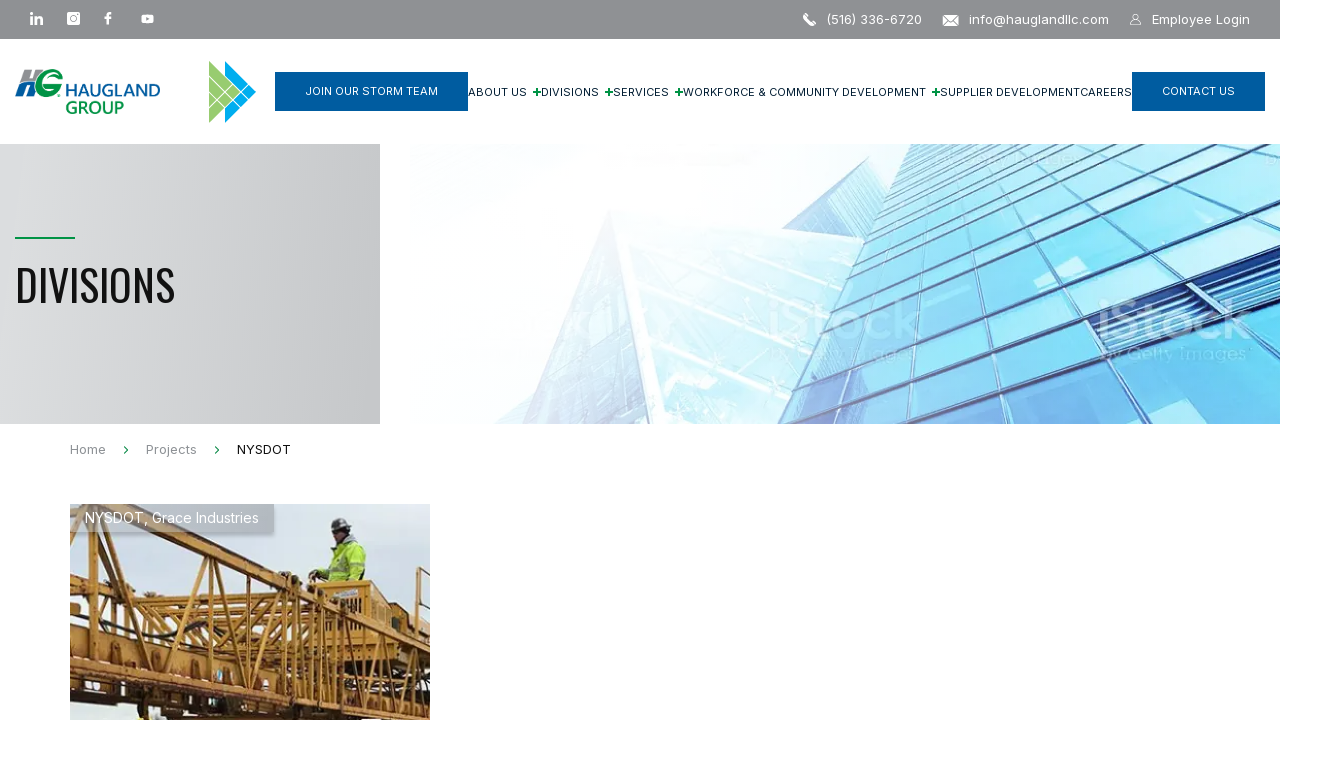

--- FILE ---
content_type: text/html; charset=UTF-8
request_url: https://hauglandgroup.us/divisionstax/nysdot/
body_size: 21148
content:
<!DOCTYPE html>
<html dir="ltr" lang="en-US" prefix="og: https://ogp.me/ns#">
<head>
    <meta charset="UTF-8">
    <meta name="viewport" content="width=device-width, initial-scale=1">
    <link rel="profile" href="http://gmpg.org/xfn/11">
    <link rel="pingback" href="https://hauglandgroup.us/xmlrpc.php">
    
    
		<!-- All in One SEO 4.9.3 - aioseo.com -->
	<meta name="robots" content="max-image-preview:large" />
	<link rel="canonical" href="https://hauglandgroup.us/divisionstax/nysdot/" />
	<meta name="generator" content="All in One SEO (AIOSEO) 4.9.3" />
		<script type="application/ld+json" class="aioseo-schema">
			{"@context":"https:\/\/schema.org","@graph":[{"@type":"BreadcrumbList","@id":"https:\/\/hauglandgroup.us\/divisionstax\/nysdot\/#breadcrumblist","itemListElement":[{"@type":"ListItem","@id":"https:\/\/hauglandgroup.us#listItem","position":1,"name":"Home","item":"https:\/\/hauglandgroup.us","nextItem":{"@type":"ListItem","@id":"https:\/\/hauglandgroup.us\/divisionstax\/nysdot\/#listItem","name":"NYSDOT"}},{"@type":"ListItem","@id":"https:\/\/hauglandgroup.us\/divisionstax\/nysdot\/#listItem","position":2,"name":"NYSDOT","previousItem":{"@type":"ListItem","@id":"https:\/\/hauglandgroup.us#listItem","name":"Home"}}]},{"@type":"CollectionPage","@id":"https:\/\/hauglandgroup.us\/divisionstax\/nysdot\/#collectionpage","url":"https:\/\/hauglandgroup.us\/divisionstax\/nysdot\/","name":"NYSDOT - Haugland Group","inLanguage":"en-US","isPartOf":{"@id":"https:\/\/hauglandgroup.us\/#website"},"breadcrumb":{"@id":"https:\/\/hauglandgroup.us\/divisionstax\/nysdot\/#breadcrumblist"}},{"@type":"Organization","@id":"https:\/\/hauglandgroup.us\/#organization","name":"Haugland Group","description":"Our Word Is Our Way","url":"https:\/\/hauglandgroup.us\/","email":"info@hauglandllc.com","telephone":"+15163366720","logo":{"@type":"ImageObject","url":"https:\/\/hauglandgroup.us\/wp-content\/uploads\/2023\/08\/logo.svg","@id":"https:\/\/hauglandgroup.us\/divisionstax\/nysdot\/#organizationLogo","width":200,"height":62},"image":{"@id":"https:\/\/hauglandgroup.us\/divisionstax\/nysdot\/#organizationLogo"}},{"@type":"WebSite","@id":"https:\/\/hauglandgroup.us\/#website","url":"https:\/\/hauglandgroup.us\/","name":"Haugland Group","description":"Our Word Is Our Way","inLanguage":"en-US","publisher":{"@id":"https:\/\/hauglandgroup.us\/#organization"}}]}
		</script>
		<!-- All in One SEO -->


	<!-- This site is optimized with the Yoast SEO plugin v26.8 - https://yoast.com/product/yoast-seo-wordpress/ -->
	<title>NYSDOT - Haugland Group</title>
<link data-rocket-preload as="style" href="https://fonts.googleapis.com/css2?family=Inter&#038;family=Oswald&#038;display=swap" rel="preload">
<link href="https://fonts.googleapis.com/css2?family=Inter&#038;family=Oswald&#038;display=swap" media="print" onload="this.media=&#039;all&#039;" rel="stylesheet">
<noscript data-wpr-hosted-gf-parameters=""><link rel="stylesheet" href="https://fonts.googleapis.com/css2?family=Inter&#038;family=Oswald&#038;display=swap"></noscript>
	<link rel="canonical" href="https://www.hauglandgroup.us/divisionstax/nysdot/" />
	<meta property="og:locale" content="en_US" />
	<meta property="og:type" content="article" />
	<meta property="og:title" content="NYSDOT Archives - Haugland Group" />
	<meta property="og:url" content="https://www.hauglandgroup.us/divisionstax/nysdot/" />
	<meta property="og:site_name" content="Haugland Group" />
	<meta name="twitter:card" content="summary_large_image" />
	<script type="application/ld+json" class="yoast-schema-graph">{"@context":"https://schema.org","@graph":[{"@type":"CollectionPage","@id":"https://www.hauglandgroup.us/divisionstax/nysdot/","url":"https://www.hauglandgroup.us/divisionstax/nysdot/","name":"NYSDOT Archives - Haugland Group","isPartOf":{"@id":"https://hauglandgroup.us/#website"},"primaryImageOfPage":{"@id":"https://www.hauglandgroup.us/divisionstax/nysdot/#primaryimage"},"image":{"@id":"https://www.hauglandgroup.us/divisionstax/nysdot/#primaryimage"},"thumbnailUrl":"https://hauglandgroup.us/wp-content/uploads/2022/04/box_image-2-1.jpg","inLanguage":"en-US"},{"@type":"ImageObject","inLanguage":"en-US","@id":"https://www.hauglandgroup.us/divisionstax/nysdot/#primaryimage","url":"https://hauglandgroup.us/wp-content/uploads/2022/04/box_image-2-1.jpg","contentUrl":"https://hauglandgroup.us/wp-content/uploads/2022/04/box_image-2-1.jpg","width":360,"height":360},{"@type":"WebSite","@id":"https://hauglandgroup.us/#website","url":"https://hauglandgroup.us/","name":"Haugland Group","description":"Our Word Is Our Way","potentialAction":[{"@type":"SearchAction","target":{"@type":"EntryPoint","urlTemplate":"https://hauglandgroup.us/?s={search_term_string}"},"query-input":{"@type":"PropertyValueSpecification","valueRequired":true,"valueName":"search_term_string"}}],"inLanguage":"en-US"}]}</script>
	<!-- / Yoast SEO plugin. -->


<link rel='dns-prefetch' href='//static.addtoany.com' />
<link rel='dns-prefetch' href='//maxcdn.bootstrapcdn.com' />
<link href='https://fonts.gstatic.com' crossorigin rel='preconnect' />
<link rel="alternate" type="application/rss+xml" title="Haugland Group &raquo; Feed" href="https://hauglandgroup.us/feed/" />
<link rel="alternate" type="application/rss+xml" title="Haugland Group &raquo; Comments Feed" href="https://hauglandgroup.us/comments/feed/" />
<link rel="alternate" type="application/rss+xml" title="Haugland Group &raquo; NYSDOT Divisions Feed" href="https://hauglandgroup.us/divisionstax/nysdot/feed/" />
		<!-- This site uses the Google Analytics by MonsterInsights plugin v9.11.1 - Using Analytics tracking - https://www.monsterinsights.com/ -->
							<script src="//www.googletagmanager.com/gtag/js?id=G-JK5MW2RCKR"  data-cfasync="false" data-wpfc-render="false" type="text/javascript" async></script>
			<script data-cfasync="false" data-wpfc-render="false" type="text/javascript">
				var mi_version = '9.11.1';
				var mi_track_user = true;
				var mi_no_track_reason = '';
								var MonsterInsightsDefaultLocations = {"page_location":"https:\/\/hauglandgroup.us\/divisionstax\/nysdot\/"};
								if ( typeof MonsterInsightsPrivacyGuardFilter === 'function' ) {
					var MonsterInsightsLocations = (typeof MonsterInsightsExcludeQuery === 'object') ? MonsterInsightsPrivacyGuardFilter( MonsterInsightsExcludeQuery ) : MonsterInsightsPrivacyGuardFilter( MonsterInsightsDefaultLocations );
				} else {
					var MonsterInsightsLocations = (typeof MonsterInsightsExcludeQuery === 'object') ? MonsterInsightsExcludeQuery : MonsterInsightsDefaultLocations;
				}

								var disableStrs = [
										'ga-disable-G-JK5MW2RCKR',
									];

				/* Function to detect opted out users */
				function __gtagTrackerIsOptedOut() {
					for (var index = 0; index < disableStrs.length; index++) {
						if (document.cookie.indexOf(disableStrs[index] + '=true') > -1) {
							return true;
						}
					}

					return false;
				}

				/* Disable tracking if the opt-out cookie exists. */
				if (__gtagTrackerIsOptedOut()) {
					for (var index = 0; index < disableStrs.length; index++) {
						window[disableStrs[index]] = true;
					}
				}

				/* Opt-out function */
				function __gtagTrackerOptout() {
					for (var index = 0; index < disableStrs.length; index++) {
						document.cookie = disableStrs[index] + '=true; expires=Thu, 31 Dec 2099 23:59:59 UTC; path=/';
						window[disableStrs[index]] = true;
					}
				}

				if ('undefined' === typeof gaOptout) {
					function gaOptout() {
						__gtagTrackerOptout();
					}
				}
								window.dataLayer = window.dataLayer || [];

				window.MonsterInsightsDualTracker = {
					helpers: {},
					trackers: {},
				};
				if (mi_track_user) {
					function __gtagDataLayer() {
						dataLayer.push(arguments);
					}

					function __gtagTracker(type, name, parameters) {
						if (!parameters) {
							parameters = {};
						}

						if (parameters.send_to) {
							__gtagDataLayer.apply(null, arguments);
							return;
						}

						if (type === 'event') {
														parameters.send_to = monsterinsights_frontend.v4_id;
							var hookName = name;
							if (typeof parameters['event_category'] !== 'undefined') {
								hookName = parameters['event_category'] + ':' + name;
							}

							if (typeof MonsterInsightsDualTracker.trackers[hookName] !== 'undefined') {
								MonsterInsightsDualTracker.trackers[hookName](parameters);
							} else {
								__gtagDataLayer('event', name, parameters);
							}
							
						} else {
							__gtagDataLayer.apply(null, arguments);
						}
					}

					__gtagTracker('js', new Date());
					__gtagTracker('set', {
						'developer_id.dZGIzZG': true,
											});
					if ( MonsterInsightsLocations.page_location ) {
						__gtagTracker('set', MonsterInsightsLocations);
					}
										__gtagTracker('config', 'G-JK5MW2RCKR', {"forceSSL":"true","link_attribution":"true"} );
										window.gtag = __gtagTracker;										(function () {
						/* https://developers.google.com/analytics/devguides/collection/analyticsjs/ */
						/* ga and __gaTracker compatibility shim. */
						var noopfn = function () {
							return null;
						};
						var newtracker = function () {
							return new Tracker();
						};
						var Tracker = function () {
							return null;
						};
						var p = Tracker.prototype;
						p.get = noopfn;
						p.set = noopfn;
						p.send = function () {
							var args = Array.prototype.slice.call(arguments);
							args.unshift('send');
							__gaTracker.apply(null, args);
						};
						var __gaTracker = function () {
							var len = arguments.length;
							if (len === 0) {
								return;
							}
							var f = arguments[len - 1];
							if (typeof f !== 'object' || f === null || typeof f.hitCallback !== 'function') {
								if ('send' === arguments[0]) {
									var hitConverted, hitObject = false, action;
									if ('event' === arguments[1]) {
										if ('undefined' !== typeof arguments[3]) {
											hitObject = {
												'eventAction': arguments[3],
												'eventCategory': arguments[2],
												'eventLabel': arguments[4],
												'value': arguments[5] ? arguments[5] : 1,
											}
										}
									}
									if ('pageview' === arguments[1]) {
										if ('undefined' !== typeof arguments[2]) {
											hitObject = {
												'eventAction': 'page_view',
												'page_path': arguments[2],
											}
										}
									}
									if (typeof arguments[2] === 'object') {
										hitObject = arguments[2];
									}
									if (typeof arguments[5] === 'object') {
										Object.assign(hitObject, arguments[5]);
									}
									if ('undefined' !== typeof arguments[1].hitType) {
										hitObject = arguments[1];
										if ('pageview' === hitObject.hitType) {
											hitObject.eventAction = 'page_view';
										}
									}
									if (hitObject) {
										action = 'timing' === arguments[1].hitType ? 'timing_complete' : hitObject.eventAction;
										hitConverted = mapArgs(hitObject);
										__gtagTracker('event', action, hitConverted);
									}
								}
								return;
							}

							function mapArgs(args) {
								var arg, hit = {};
								var gaMap = {
									'eventCategory': 'event_category',
									'eventAction': 'event_action',
									'eventLabel': 'event_label',
									'eventValue': 'event_value',
									'nonInteraction': 'non_interaction',
									'timingCategory': 'event_category',
									'timingVar': 'name',
									'timingValue': 'value',
									'timingLabel': 'event_label',
									'page': 'page_path',
									'location': 'page_location',
									'title': 'page_title',
									'referrer' : 'page_referrer',
								};
								for (arg in args) {
																		if (!(!args.hasOwnProperty(arg) || !gaMap.hasOwnProperty(arg))) {
										hit[gaMap[arg]] = args[arg];
									} else {
										hit[arg] = args[arg];
									}
								}
								return hit;
							}

							try {
								f.hitCallback();
							} catch (ex) {
							}
						};
						__gaTracker.create = newtracker;
						__gaTracker.getByName = newtracker;
						__gaTracker.getAll = function () {
							return [];
						};
						__gaTracker.remove = noopfn;
						__gaTracker.loaded = true;
						window['__gaTracker'] = __gaTracker;
					})();
									} else {
										console.log("");
					(function () {
						function __gtagTracker() {
							return null;
						}

						window['__gtagTracker'] = __gtagTracker;
						window['gtag'] = __gtagTracker;
					})();
									}
			</script>
							<!-- / Google Analytics by MonsterInsights -->
		<style id='wp-img-auto-sizes-contain-inline-css' type='text/css'>
img:is([sizes=auto i],[sizes^="auto," i]){contain-intrinsic-size:3000px 1500px}
/*# sourceURL=wp-img-auto-sizes-contain-inline-css */
</style>
<link rel='stylesheet' id='sbi_styles-css' href='https://hauglandgroup.us/wp-content/plugins/instagram-feed/css/sbi-styles.min.css?ver=6.10.0' type='text/css' media='all' />
<style id='wp-emoji-styles-inline-css' type='text/css'>

	img.wp-smiley, img.emoji {
		display: inline !important;
		border: none !important;
		box-shadow: none !important;
		height: 1em !important;
		width: 1em !important;
		margin: 0 0.07em !important;
		vertical-align: -0.1em !important;
		background: none !important;
		padding: 0 !important;
	}
/*# sourceURL=wp-emoji-styles-inline-css */
</style>
<style id='wp-block-library-inline-css' type='text/css'>
:root{--wp-block-synced-color:#7a00df;--wp-block-synced-color--rgb:122,0,223;--wp-bound-block-color:var(--wp-block-synced-color);--wp-editor-canvas-background:#ddd;--wp-admin-theme-color:#007cba;--wp-admin-theme-color--rgb:0,124,186;--wp-admin-theme-color-darker-10:#006ba1;--wp-admin-theme-color-darker-10--rgb:0,107,160.5;--wp-admin-theme-color-darker-20:#005a87;--wp-admin-theme-color-darker-20--rgb:0,90,135;--wp-admin-border-width-focus:2px}@media (min-resolution:192dpi){:root{--wp-admin-border-width-focus:1.5px}}.wp-element-button{cursor:pointer}:root .has-very-light-gray-background-color{background-color:#eee}:root .has-very-dark-gray-background-color{background-color:#313131}:root .has-very-light-gray-color{color:#eee}:root .has-very-dark-gray-color{color:#313131}:root .has-vivid-green-cyan-to-vivid-cyan-blue-gradient-background{background:linear-gradient(135deg,#00d084,#0693e3)}:root .has-purple-crush-gradient-background{background:linear-gradient(135deg,#34e2e4,#4721fb 50%,#ab1dfe)}:root .has-hazy-dawn-gradient-background{background:linear-gradient(135deg,#faaca8,#dad0ec)}:root .has-subdued-olive-gradient-background{background:linear-gradient(135deg,#fafae1,#67a671)}:root .has-atomic-cream-gradient-background{background:linear-gradient(135deg,#fdd79a,#004a59)}:root .has-nightshade-gradient-background{background:linear-gradient(135deg,#330968,#31cdcf)}:root .has-midnight-gradient-background{background:linear-gradient(135deg,#020381,#2874fc)}:root{--wp--preset--font-size--normal:16px;--wp--preset--font-size--huge:42px}.has-regular-font-size{font-size:1em}.has-larger-font-size{font-size:2.625em}.has-normal-font-size{font-size:var(--wp--preset--font-size--normal)}.has-huge-font-size{font-size:var(--wp--preset--font-size--huge)}.has-text-align-center{text-align:center}.has-text-align-left{text-align:left}.has-text-align-right{text-align:right}.has-fit-text{white-space:nowrap!important}#end-resizable-editor-section{display:none}.aligncenter{clear:both}.items-justified-left{justify-content:flex-start}.items-justified-center{justify-content:center}.items-justified-right{justify-content:flex-end}.items-justified-space-between{justify-content:space-between}.screen-reader-text{border:0;clip-path:inset(50%);height:1px;margin:-1px;overflow:hidden;padding:0;position:absolute;width:1px;word-wrap:normal!important}.screen-reader-text:focus{background-color:#ddd;clip-path:none;color:#444;display:block;font-size:1em;height:auto;left:5px;line-height:normal;padding:15px 23px 14px;text-decoration:none;top:5px;width:auto;z-index:100000}html :where(.has-border-color){border-style:solid}html :where([style*=border-top-color]){border-top-style:solid}html :where([style*=border-right-color]){border-right-style:solid}html :where([style*=border-bottom-color]){border-bottom-style:solid}html :where([style*=border-left-color]){border-left-style:solid}html :where([style*=border-width]){border-style:solid}html :where([style*=border-top-width]){border-top-style:solid}html :where([style*=border-right-width]){border-right-style:solid}html :where([style*=border-bottom-width]){border-bottom-style:solid}html :where([style*=border-left-width]){border-left-style:solid}html :where(img[class*=wp-image-]){height:auto;max-width:100%}:where(figure){margin:0 0 1em}html :where(.is-position-sticky){--wp-admin--admin-bar--position-offset:var(--wp-admin--admin-bar--height,0px)}@media screen and (max-width:600px){html :where(.is-position-sticky){--wp-admin--admin-bar--position-offset:0px}}

/*# sourceURL=wp-block-library-inline-css */
</style><style id='global-styles-inline-css' type='text/css'>
:root{--wp--preset--aspect-ratio--square: 1;--wp--preset--aspect-ratio--4-3: 4/3;--wp--preset--aspect-ratio--3-4: 3/4;--wp--preset--aspect-ratio--3-2: 3/2;--wp--preset--aspect-ratio--2-3: 2/3;--wp--preset--aspect-ratio--16-9: 16/9;--wp--preset--aspect-ratio--9-16: 9/16;--wp--preset--color--black: #000000;--wp--preset--color--cyan-bluish-gray: #abb8c3;--wp--preset--color--white: #ffffff;--wp--preset--color--pale-pink: #f78da7;--wp--preset--color--vivid-red: #cf2e2e;--wp--preset--color--luminous-vivid-orange: #ff6900;--wp--preset--color--luminous-vivid-amber: #fcb900;--wp--preset--color--light-green-cyan: #7bdcb5;--wp--preset--color--vivid-green-cyan: #00d084;--wp--preset--color--pale-cyan-blue: #8ed1fc;--wp--preset--color--vivid-cyan-blue: #0693e3;--wp--preset--color--vivid-purple: #9b51e0;--wp--preset--gradient--vivid-cyan-blue-to-vivid-purple: linear-gradient(135deg,rgb(6,147,227) 0%,rgb(155,81,224) 100%);--wp--preset--gradient--light-green-cyan-to-vivid-green-cyan: linear-gradient(135deg,rgb(122,220,180) 0%,rgb(0,208,130) 100%);--wp--preset--gradient--luminous-vivid-amber-to-luminous-vivid-orange: linear-gradient(135deg,rgb(252,185,0) 0%,rgb(255,105,0) 100%);--wp--preset--gradient--luminous-vivid-orange-to-vivid-red: linear-gradient(135deg,rgb(255,105,0) 0%,rgb(207,46,46) 100%);--wp--preset--gradient--very-light-gray-to-cyan-bluish-gray: linear-gradient(135deg,rgb(238,238,238) 0%,rgb(169,184,195) 100%);--wp--preset--gradient--cool-to-warm-spectrum: linear-gradient(135deg,rgb(74,234,220) 0%,rgb(151,120,209) 20%,rgb(207,42,186) 40%,rgb(238,44,130) 60%,rgb(251,105,98) 80%,rgb(254,248,76) 100%);--wp--preset--gradient--blush-light-purple: linear-gradient(135deg,rgb(255,206,236) 0%,rgb(152,150,240) 100%);--wp--preset--gradient--blush-bordeaux: linear-gradient(135deg,rgb(254,205,165) 0%,rgb(254,45,45) 50%,rgb(107,0,62) 100%);--wp--preset--gradient--luminous-dusk: linear-gradient(135deg,rgb(255,203,112) 0%,rgb(199,81,192) 50%,rgb(65,88,208) 100%);--wp--preset--gradient--pale-ocean: linear-gradient(135deg,rgb(255,245,203) 0%,rgb(182,227,212) 50%,rgb(51,167,181) 100%);--wp--preset--gradient--electric-grass: linear-gradient(135deg,rgb(202,248,128) 0%,rgb(113,206,126) 100%);--wp--preset--gradient--midnight: linear-gradient(135deg,rgb(2,3,129) 0%,rgb(40,116,252) 100%);--wp--preset--font-size--small: 13px;--wp--preset--font-size--medium: 20px;--wp--preset--font-size--large: 36px;--wp--preset--font-size--x-large: 42px;--wp--preset--spacing--20: 0.44rem;--wp--preset--spacing--30: 0.67rem;--wp--preset--spacing--40: 1rem;--wp--preset--spacing--50: 1.5rem;--wp--preset--spacing--60: 2.25rem;--wp--preset--spacing--70: 3.38rem;--wp--preset--spacing--80: 5.06rem;--wp--preset--shadow--natural: 6px 6px 9px rgba(0, 0, 0, 0.2);--wp--preset--shadow--deep: 12px 12px 50px rgba(0, 0, 0, 0.4);--wp--preset--shadow--sharp: 6px 6px 0px rgba(0, 0, 0, 0.2);--wp--preset--shadow--outlined: 6px 6px 0px -3px rgb(255, 255, 255), 6px 6px rgb(0, 0, 0);--wp--preset--shadow--crisp: 6px 6px 0px rgb(0, 0, 0);}:where(.is-layout-flex){gap: 0.5em;}:where(.is-layout-grid){gap: 0.5em;}body .is-layout-flex{display: flex;}.is-layout-flex{flex-wrap: wrap;align-items: center;}.is-layout-flex > :is(*, div){margin: 0;}body .is-layout-grid{display: grid;}.is-layout-grid > :is(*, div){margin: 0;}:where(.wp-block-columns.is-layout-flex){gap: 2em;}:where(.wp-block-columns.is-layout-grid){gap: 2em;}:where(.wp-block-post-template.is-layout-flex){gap: 1.25em;}:where(.wp-block-post-template.is-layout-grid){gap: 1.25em;}.has-black-color{color: var(--wp--preset--color--black) !important;}.has-cyan-bluish-gray-color{color: var(--wp--preset--color--cyan-bluish-gray) !important;}.has-white-color{color: var(--wp--preset--color--white) !important;}.has-pale-pink-color{color: var(--wp--preset--color--pale-pink) !important;}.has-vivid-red-color{color: var(--wp--preset--color--vivid-red) !important;}.has-luminous-vivid-orange-color{color: var(--wp--preset--color--luminous-vivid-orange) !important;}.has-luminous-vivid-amber-color{color: var(--wp--preset--color--luminous-vivid-amber) !important;}.has-light-green-cyan-color{color: var(--wp--preset--color--light-green-cyan) !important;}.has-vivid-green-cyan-color{color: var(--wp--preset--color--vivid-green-cyan) !important;}.has-pale-cyan-blue-color{color: var(--wp--preset--color--pale-cyan-blue) !important;}.has-vivid-cyan-blue-color{color: var(--wp--preset--color--vivid-cyan-blue) !important;}.has-vivid-purple-color{color: var(--wp--preset--color--vivid-purple) !important;}.has-black-background-color{background-color: var(--wp--preset--color--black) !important;}.has-cyan-bluish-gray-background-color{background-color: var(--wp--preset--color--cyan-bluish-gray) !important;}.has-white-background-color{background-color: var(--wp--preset--color--white) !important;}.has-pale-pink-background-color{background-color: var(--wp--preset--color--pale-pink) !important;}.has-vivid-red-background-color{background-color: var(--wp--preset--color--vivid-red) !important;}.has-luminous-vivid-orange-background-color{background-color: var(--wp--preset--color--luminous-vivid-orange) !important;}.has-luminous-vivid-amber-background-color{background-color: var(--wp--preset--color--luminous-vivid-amber) !important;}.has-light-green-cyan-background-color{background-color: var(--wp--preset--color--light-green-cyan) !important;}.has-vivid-green-cyan-background-color{background-color: var(--wp--preset--color--vivid-green-cyan) !important;}.has-pale-cyan-blue-background-color{background-color: var(--wp--preset--color--pale-cyan-blue) !important;}.has-vivid-cyan-blue-background-color{background-color: var(--wp--preset--color--vivid-cyan-blue) !important;}.has-vivid-purple-background-color{background-color: var(--wp--preset--color--vivid-purple) !important;}.has-black-border-color{border-color: var(--wp--preset--color--black) !important;}.has-cyan-bluish-gray-border-color{border-color: var(--wp--preset--color--cyan-bluish-gray) !important;}.has-white-border-color{border-color: var(--wp--preset--color--white) !important;}.has-pale-pink-border-color{border-color: var(--wp--preset--color--pale-pink) !important;}.has-vivid-red-border-color{border-color: var(--wp--preset--color--vivid-red) !important;}.has-luminous-vivid-orange-border-color{border-color: var(--wp--preset--color--luminous-vivid-orange) !important;}.has-luminous-vivid-amber-border-color{border-color: var(--wp--preset--color--luminous-vivid-amber) !important;}.has-light-green-cyan-border-color{border-color: var(--wp--preset--color--light-green-cyan) !important;}.has-vivid-green-cyan-border-color{border-color: var(--wp--preset--color--vivid-green-cyan) !important;}.has-pale-cyan-blue-border-color{border-color: var(--wp--preset--color--pale-cyan-blue) !important;}.has-vivid-cyan-blue-border-color{border-color: var(--wp--preset--color--vivid-cyan-blue) !important;}.has-vivid-purple-border-color{border-color: var(--wp--preset--color--vivid-purple) !important;}.has-vivid-cyan-blue-to-vivid-purple-gradient-background{background: var(--wp--preset--gradient--vivid-cyan-blue-to-vivid-purple) !important;}.has-light-green-cyan-to-vivid-green-cyan-gradient-background{background: var(--wp--preset--gradient--light-green-cyan-to-vivid-green-cyan) !important;}.has-luminous-vivid-amber-to-luminous-vivid-orange-gradient-background{background: var(--wp--preset--gradient--luminous-vivid-amber-to-luminous-vivid-orange) !important;}.has-luminous-vivid-orange-to-vivid-red-gradient-background{background: var(--wp--preset--gradient--luminous-vivid-orange-to-vivid-red) !important;}.has-very-light-gray-to-cyan-bluish-gray-gradient-background{background: var(--wp--preset--gradient--very-light-gray-to-cyan-bluish-gray) !important;}.has-cool-to-warm-spectrum-gradient-background{background: var(--wp--preset--gradient--cool-to-warm-spectrum) !important;}.has-blush-light-purple-gradient-background{background: var(--wp--preset--gradient--blush-light-purple) !important;}.has-blush-bordeaux-gradient-background{background: var(--wp--preset--gradient--blush-bordeaux) !important;}.has-luminous-dusk-gradient-background{background: var(--wp--preset--gradient--luminous-dusk) !important;}.has-pale-ocean-gradient-background{background: var(--wp--preset--gradient--pale-ocean) !important;}.has-electric-grass-gradient-background{background: var(--wp--preset--gradient--electric-grass) !important;}.has-midnight-gradient-background{background: var(--wp--preset--gradient--midnight) !important;}.has-small-font-size{font-size: var(--wp--preset--font-size--small) !important;}.has-medium-font-size{font-size: var(--wp--preset--font-size--medium) !important;}.has-large-font-size{font-size: var(--wp--preset--font-size--large) !important;}.has-x-large-font-size{font-size: var(--wp--preset--font-size--x-large) !important;}
/*# sourceURL=global-styles-inline-css */
</style>

<style id='classic-theme-styles-inline-css' type='text/css'>
/*! This file is auto-generated */
.wp-block-button__link{color:#fff;background-color:#32373c;border-radius:9999px;box-shadow:none;text-decoration:none;padding:calc(.667em + 2px) calc(1.333em + 2px);font-size:1.125em}.wp-block-file__button{background:#32373c;color:#fff;text-decoration:none}
/*# sourceURL=/wp-includes/css/classic-themes.min.css */
</style>
<link rel='stylesheet' id='wp-components-css' href='https://hauglandgroup.us/wp-includes/css/dist/components/style.min.css?ver=3dfc95b805d547d0cb9ad726d6d12bf1' type='text/css' media='all' />
<link rel='stylesheet' id='wp-preferences-css' href='https://hauglandgroup.us/wp-includes/css/dist/preferences/style.min.css?ver=3dfc95b805d547d0cb9ad726d6d12bf1' type='text/css' media='all' />
<link rel='stylesheet' id='wp-block-editor-css' href='https://hauglandgroup.us/wp-includes/css/dist/block-editor/style.min.css?ver=3dfc95b805d547d0cb9ad726d6d12bf1' type='text/css' media='all' />
<link rel='stylesheet' id='popup-maker-block-library-style-css' href='https://hauglandgroup.us/wp-content/plugins/popup-maker/dist/packages/block-library-style.css?ver=dbea705cfafe089d65f1' type='text/css' media='all' />
<link rel='stylesheet' id='starter-style-css' href='https://hauglandgroup.us/wp-content/themes/maxcanvas_child/style.css?ver=3dfc95b805d547d0cb9ad726d6d12bf1' type='text/css' media='all' />
<link rel='stylesheet' id='normalize-css' href='https://hauglandgroup.us/wp-content/themes/maxcanvas/css/normalize.css?ver=3dfc95b805d547d0cb9ad726d6d12bf1' type='text/css' media='all' />
<link rel='stylesheet' id='bootstrap-style-css' href='https://maxcdn.bootstrapcdn.com/bootstrap/3.3.7/css/bootstrap.min.css?ver=3dfc95b805d547d0cb9ad726d6d12bf1' type='text/css' media='all' />
<link rel='stylesheet' id='animate-css' href='https://hauglandgroup.us/wp-content/themes/maxcanvas/css/animate.css?ver=3dfc95b805d547d0cb9ad726d6d12bf1' type='text/css' media='all' />
<link rel='stylesheet' id='parent-style-css' href='https://hauglandgroup.us/wp-content/themes/maxcanvas/style.css?ver=3dfc95b805d547d0cb9ad726d6d12bf1' type='text/css' media='all' />
<link rel='stylesheet' id='addtoany-css' href='https://hauglandgroup.us/wp-content/plugins/add-to-any/addtoany.min.css?ver=1.16' type='text/css' media='all' />
<link rel='stylesheet' id='slick-style-css' href='https://hauglandgroup.us/wp-content/themes/maxcanvas_child/js/slick/slick.css?ver=3dfc95b805d547d0cb9ad726d6d12bf1' type='text/css' media='all' />
<link rel='stylesheet' id='slick-theme-style-css' href='https://hauglandgroup.us/wp-content/themes/maxcanvas_child/js/slick/slick-theme.css?ver=3dfc95b805d547d0cb9ad726d6d12bf1' type='text/css' media='all' />
<link rel='stylesheet' id='sidr-style-css' href='https://hauglandgroup.us/wp-content/themes/maxcanvas_child/js/sidr/stylesheets/jquery.sidr.light.css?ver=3dfc95b805d547d0cb9ad726d6d12bf1' type='text/css' media='all' />
<link rel='stylesheet' id='global-style-css' href='https://hauglandgroup.us/wp-content/themes/maxcanvas_child/styles/global.css?ver=1.7.7' type='text/css' media='all' />
<link rel='stylesheet' id='custom-navigation-style-css' href='https://hauglandgroup.us/wp-content/themes/maxcanvas_child/styles/navigation.css?ver=1.7.7' type='text/css' media='all' />
<link rel='stylesheet' id='blog-css' href='https://hauglandgroup.us/wp-content/themes/maxcanvas_child/styles/blog.css?ver=1.7.7' type='text/css' media='all' />
<link rel='stylesheet' id='tax-page-css' href='https://hauglandgroup.us/wp-content/themes/maxcanvas_child/styles/page.css?ver=1.7.7' type='text/css' media='all' />
<link rel='stylesheet' id='tax-project-css' href='https://hauglandgroup.us/wp-content/themes/maxcanvas_child/styles/pages/projects.css?ver=1.7.7' type='text/css' media='all' />
<style id='rocket-lazyload-inline-css' type='text/css'>
.rll-youtube-player{position:relative;padding-bottom:56.23%;height:0;overflow:hidden;max-width:100%;}.rll-youtube-player:focus-within{outline: 2px solid currentColor;outline-offset: 5px;}.rll-youtube-player iframe{position:absolute;top:0;left:0;width:100%;height:100%;z-index:100;background:0 0}.rll-youtube-player img{bottom:0;display:block;left:0;margin:auto;max-width:100%;width:100%;position:absolute;right:0;top:0;border:none;height:auto;-webkit-transition:.4s all;-moz-transition:.4s all;transition:.4s all}.rll-youtube-player img:hover{-webkit-filter:brightness(75%)}.rll-youtube-player .play{height:100%;width:100%;left:0;top:0;position:absolute;background:url(https://hauglandgroup.us/wp-content/plugins/wp-rocket/assets/img/youtube.png) no-repeat center;background-color: transparent !important;cursor:pointer;border:none;}
/*# sourceURL=rocket-lazyload-inline-css */
</style>
<script type="text/javascript" src="https://hauglandgroup.us/wp-content/plugins/google-analytics-for-wordpress/assets/js/frontend-gtag.min.js?ver=9.11.1" id="monsterinsights-frontend-script-js" async="async" data-wp-strategy="async"></script>
<script data-cfasync="false" data-wpfc-render="false" type="text/javascript" id='monsterinsights-frontend-script-js-extra'>/* <![CDATA[ */
var monsterinsights_frontend = {"js_events_tracking":"true","download_extensions":"doc,pdf,ppt,zip,xls,docx,pptx,xlsx","inbound_paths":"[{\"path\":\"\\\/go\\\/\",\"label\":\"affiliate\"},{\"path\":\"\\\/recommend\\\/\",\"label\":\"affiliate\"}]","home_url":"https:\/\/hauglandgroup.us","hash_tracking":"false","v4_id":"G-JK5MW2RCKR"};/* ]]> */
</script>
<script type="text/javascript" id="addtoany-core-js-before">
/* <![CDATA[ */
window.a2a_config=window.a2a_config||{};a2a_config.callbacks=[];a2a_config.overlays=[];a2a_config.templates={};
a2a_config.icon_color="transparent,#078845";

//# sourceURL=addtoany-core-js-before
/* ]]> */
</script>
<script type="text/javascript" defer src="https://static.addtoany.com/menu/page.js" id="addtoany-core-js"></script>
<script type="text/javascript" src="https://hauglandgroup.us/wp-includes/js/jquery/jquery.min.js?ver=3.7.1" id="jquery-core-js"></script>
<script type="text/javascript" src="https://hauglandgroup.us/wp-includes/js/jquery/jquery-migrate.min.js?ver=3.4.1" id="jquery-migrate-js"></script>
<script type="text/javascript" defer src="https://hauglandgroup.us/wp-content/plugins/add-to-any/addtoany.min.js?ver=1.1" id="addtoany-jquery-js"></script>
<script src="https://maxcdn.bootstrapcdn.com/bootstrap/3.3.7/js/bootstrap.min.js?ver=3dfc95b805d547d0cb9ad726d6d12bf1" defer="defer" type="text/javascript"></script>
<link rel="https://api.w.org/" href="https://hauglandgroup.us/wp-json/" /><link rel="alternate" title="JSON" type="application/json" href="https://hauglandgroup.us/wp-json/wp/v2/divisionstax/16" /><link rel="EditURI" type="application/rsd+xml" title="RSD" href="https://hauglandgroup.us/xmlrpc.php?rsd" />

	<link rel="preconnect" href="https://fonts.googleapis.com">
	<link rel="preconnect" href="https://fonts.gstatic.com">
	<script type="text/javascript">
(function(url){
	if(/(?:Chrome\/26\.0\.1410\.63 Safari\/537\.31|WordfenceTestMonBot)/.test(navigator.userAgent)){ return; }
	var addEvent = function(evt, handler) {
		if (window.addEventListener) {
			document.addEventListener(evt, handler, false);
		} else if (window.attachEvent) {
			document.attachEvent('on' + evt, handler);
		}
	};
	var removeEvent = function(evt, handler) {
		if (window.removeEventListener) {
			document.removeEventListener(evt, handler, false);
		} else if (window.detachEvent) {
			document.detachEvent('on' + evt, handler);
		}
	};
	var evts = 'contextmenu dblclick drag dragend dragenter dragleave dragover dragstart drop keydown keypress keyup mousedown mousemove mouseout mouseover mouseup mousewheel scroll'.split(' ');
	var logHuman = function() {
		if (window.wfLogHumanRan) { return; }
		window.wfLogHumanRan = true;
		var wfscr = document.createElement('script');
		wfscr.type = 'text/javascript';
		wfscr.async = true;
		wfscr.src = url + '&r=' + Math.random();
		(document.getElementsByTagName('head')[0]||document.getElementsByTagName('body')[0]).appendChild(wfscr);
		for (var i = 0; i < evts.length; i++) {
			removeEvent(evts[i], logHuman);
		}
	};
	for (var i = 0; i < evts.length; i++) {
		addEvent(evts[i], logHuman);
	}
})('//hauglandgroup.us/?wordfence_lh=1&hid=919DEB8B1A5ED80FDAE97F36E48C6EF5');
</script><link rel="icon" href="https://hauglandgroup.us/wp-content/uploads/2023/01/cropped-HG-50x50.png" sizes="32x32" />
<link rel="icon" href="https://hauglandgroup.us/wp-content/uploads/2023/01/cropped-HG-300x300.png" sizes="192x192" />
<link rel="apple-touch-icon" href="https://hauglandgroup.us/wp-content/uploads/2023/01/cropped-HG-300x300.png" />
<meta name="msapplication-TileImage" content="https://hauglandgroup.us/wp-content/uploads/2023/01/cropped-HG-300x300.png" />
		<style type="text/css" id="wp-custom-css">
			.pum-content 
{ 
	height: 100%; 
}

.pum-form--loading
{
	pointer-events: none;
  cursor: not-allowed;
}

.pum-form__messages
{
	border-width: 0px;
	padding: 1em 0px;
}

.pum-form__message--success
{
	color: #155724;
  background-color: #d4edda;
  border-color: #c3e6cb;
	padding: 0.75rem 1.25rem;
	border: 1px solid transparent;
	border-radius: 0.25rem;
	font-weight: bold;
}

.pum-form__message--error
{
	color: #721c24;
  background-color: #f8d7da;
  border-color: #f5c6cb;
	padding: 0.75rem 1.25rem;
	border: 1px solid transparent;
	border-radius: 0.25rem;
	font-weight: bold;
}

.hg_popupContent
{
	background: #021d34; 
	margin: 0px; 
	padding: 20px 50px;
}

.hg_popupContent button
{
	color: #ffffff;
	font-family: "Inter";
	background: #005ba1;
	border: 1px solid #005ba1;
	border-radius: 0.375rem;
}

.hg_alignright
{
	float: right;
	margin: 5px 0 20px 20px;
}

@media only screen and (max-width: 768px) 
{
  .oswald-text
  {
    font-size: 20px !important;
  }
	.inter-text
  {
    font-size: 12px !important;
  }
	.hg_alignright
	{
		float: none;
		margin: 0px;
	}
	.hg_centerWhenSmall
	{
		text-align: center;
	}
}


.vacancies .item-date {
    visibility: hidden;
}

    .billboard-subtitle {
        color: white;
        font-size: 18px;
        font-weight: 500;
    }

h1::before,
section.subheader .subheader-title-wrap::before {
	height: 0;
}		</style>
			<style id="egf-frontend-styles" type="text/css">
		.inter-text {font-family: 'Inter', sans-serif;font-style: normal;font-weight: 400;} p {} h1 {} h2 {} h3 {} h4 {} h5 {} h6 {} .oswald-text {font-family: 'Oswald', sans-serif;font-style: normal;font-weight: 400;} 	</style>
	<noscript><style id="rocket-lazyload-nojs-css">.rll-youtube-player, [data-lazy-src]{display:none !important;}</style></noscript>    <script>
        // SEO optimisation
        jQuery.event.special.touchstart = {
            setup: function (_, ns, handle) {
                this.addEventListener("touchstart", handle, {passive: !ns.includes("noPreventDefault")});
            }
        };
    </script>
    <!-- Google Tag Manager -->
<script>(function(w,d,s,l,i){w[l]=w[l]||[];w[l].push({'gtm.start':
new Date().getTime(),event:'gtm.js'});var f=d.getElementsByTagName(s)[0],
j=d.createElement(s),dl=l!='dataLayer'?'&l='+l:'';j.async=true;j.src=
'https://www.googletagmanager.com/gtm.js?id='+i+dl;f.parentNode.insertBefore(j,f);
})(window,document,'script','dataLayer','GTM-MQ3R4CPX');</script>
<!-- End Google Tag Manager -->    <!-- Meta Pixel Code -->
    <script>
    !function(f,b,e,v,n,t,s)
    {if(f.fbq)return;n=f.fbq=function(){n.callMethod?
    n.callMethod.apply(n,arguments):n.queue.push(arguments)};
    if(!f._fbq)f._fbq=n;n.push=n;n.loaded=!0;n.version='2.0';
    n.queue=[];t=b.createElement(e);t.async=!0;
    t.src=v;s=b.getElementsByTagName(e)[0];
    s.parentNode.insertBefore(t,s)}(window, document,'script',
    'https://connect.facebook.net/en_US/fbevents.js');
    fbq('init', '1771990700411939');
    fbq('track', 'PageView');
    </script>
    <noscript><img height="1" width="1" style="display:none"
    src=https://www.facebook.com/tr?id=1771990700411939&ev=PageView&noscript=1    /></noscript>
    <!-- End Meta Pixel Code -->
<meta name="generator" content="WP Rocket 3.20.3" data-wpr-features="wpr_lazyload_iframes wpr_image_dimensions wpr_preload_links wpr_desktop" /></head>
<body class="archive tax-divisionstax term-nysdot term-16 wp-theme-maxcanvas wp-child-theme-maxcanvas_child">
<header data-rocket-location-hash="a958a4e02512def1962799edcb763194">
    <div data-rocket-location-hash="51f59e8b11d1ab00f98b54d993f9242f" id="preheader">
        <div data-rocket-location-hash="fe0ce8c8f8fc8e7f23ee593b99868c0f" class="container-fluid">
            <div data-rocket-location-hash="886052d89aa58b7a0d9180233ecfb60b" class="row">
                <div class="col-md-3">
                                            <div class="social-media">
                                                            <a id="6975d0d17ae80" href="https://www.linkedin.com/company/haugland-group-llc/" target="_blank"><span
                                            class="linkedin"></span></a>
                                                            <a id="6975d0d17aec9" href="https://www.instagram.com/hauglandgroup" target="_blank"><span
                                            class="instagram"></span></a>
                                                            <a id="6975d0d17aef4" href="https://www.facebook.com/HauglandGroup/" target="_blank"><span
                                            class="facebook"></span></a>
                                                            <a id="6975d0d17af1c" href="https://www.youtube.com/@HauglandGroup" target="_blank"><span
                                            class="youtube"></span></a>
                                                    </div>
                                    </div>
                <div class="col-md-9">
                    <div class="contact-information">
                                                    <div class="wrapper">
                                <a href="tel:(516) 336-6720" target="_blank"><span
                                            class="phone"></span>(516) 336-6720</a>
                            </div>
                                                                            <div class="wrapper">
                                <a href="mailto:info@hauglandllc.com" target="_blank"><span
                                            class="email"></span>info@hauglandllc.com</a>
                            </div>
                                                                            <div class="wrapper">
                                <a href="https://intranet.800grace.com/" target="_blank"><span
                                            class="employeeLogin"></span>Employee Login</a>
                            </div>
                                                                    </div>
                </div>
            </div>
        </div>
    </div>
    <div data-rocket-location-hash="df478da4575927bc1178d5d7becb7d0f" id="header">
        <div data-rocket-location-hash="57f5f94b700c18128ff11e2d8b2bec34" class="container-fluid">
            <div data-rocket-location-hash="af6db807a44d57b4021767a2d0c58dc3" class="row">
                <div class="col-md-12">
                    <div class="row header-mobile-wrap">
                        <div id="logo" class="col-lg-3 col-md-5">
                                                            <a href="https://hauglandgroup.us">
                                    <img src="https://hauglandgroup.us/wp-content/uploads/2023/08/hg_primary_r_pos_clr_rgb.png"
                                         alt="Haugland Group" width="200" height="44">
                                </a>
                                                                                                                        <div class="header-row-element">
                                    <img src="https://hauglandgroup.us/wp-content/uploads/2023/08/header-arrows-element.svg"
                                         alt=""
                                         width="47"
                                         height="62">
                                </div>
                                                    </div><!-- Logo -->
                        <div id="top-nav" class="col-lg-9 col-md-7">
                            <div id="mobile-header" class="pull-right">
                                <a id="responsive-menu-button" href="#open">
                                    <span></span>
                                    <span></span>
                                    <span></span>
                                </a>
                                <div id="navigation">
                                    <nav role="navigation" class="nav">
                                        <div class="btnCloseWrap">
                                            <a id="btnClose" href="javascript:void(0)"
                                               onClick="jQuery.sidr('close', 'open');">
                                                <i class="fa fa-times" aria-hidden="true"></i>
                                            </a>
                                        </div><!-- .btnCloseWrap -->
                                        <ul id="menu-primary-menu" class="menu"><li id="menu-item-3767" class="primary-menu-btn menu-item menu-item-type-custom menu-item-object-custom menu-item-3767"><a target="_blank" href="https://req.800grace.com/Security/Login">Join Our Storm Team</a></li>
<li id="menu-item-30" class="menu-item menu-item-type-post_type menu-item-object-page menu-item-has-children menu-item-30"><a href="https://hauglandgroup.us/about-us/">About Us</a>
<ul class="sub-menu">
	<li id="menu-item-276" class="menu-item menu-item-type-post_type menu-item-object-page menu-item-276"><a href="https://hauglandgroup.us/about-us/">About Us</a></li>
	<li id="menu-item-1612" class="menu-item menu-item-type-post_type menu-item-object-page menu-item-1612"><a href="https://hauglandgroup.us/our-commitment/">Our Commitment</a></li>
	<li id="menu-item-210" class="menu-item menu-item-type-post_type menu-item-object-page menu-item-210"><a href="https://hauglandgroup.us/about-us/leadership/">Leadership</a></li>
	<li id="menu-item-1662" class="menu-item menu-item-type-post_type menu-item-object-page menu-item-1662"><a href="https://hauglandgroup.us/about-us/project-management-and-workforce-management/">Project Management</a></li>
	<li id="menu-item-2324" class="menu-item menu-item-type-post_type menu-item-object-page menu-item-2324"><a href="https://hauglandgroup.us/about-us/industries-customers-served/">Industries &#038; Customers Served</a></li>
	<li id="menu-item-1750" class="menu-item menu-item-type-post_type menu-item-object-page menu-item-1750"><a href="https://hauglandgroup.us/about-us/usvi-operations/">USVI Operations</a></li>
	<li id="menu-item-1831" class="menu-item menu-item-type-post_type menu-item-object-page menu-item-1831"><a href="https://hauglandgroup.us/about-us/associations-certifications/">Associations &#038; Certifications</a></li>
	<li id="menu-item-216" class="menu-item menu-item-type-post_type menu-item-object-page menu-item-216"><a href="https://hauglandgroup.us/news-media/blog/">Newsroom</a></li>
</ul>
</li>
<li id="menu-item-1676" class="menu-item menu-item-type-post_type menu-item-object-page menu-item-has-children menu-item-1676"><a href="https://hauglandgroup.us/divisions/">Divisions</a>
<ul class="sub-menu">
	<li id="menu-item-1069" class="menu-item menu-item-type-post_type menu-item-object-page menu-item-1069"><a href="https://hauglandgroup.us/divisions/haugland-energy-llc/">Haugland Energy Group LLC</a></li>
	<li id="menu-item-3796" class="menu-item menu-item-type-custom menu-item-object-custom menu-item-3796"><a href="https://hauglandgroup.us/divisions/modern-efficient-transport-supply/">Modern Efficient Transport &#038; Supply &#8211; M.E.T.S.</a></li>
	<li id="menu-item-212" class="menu-item menu-item-type-post_type menu-item-object-page menu-item-212"><a href="https://hauglandgroup.us/divisions/grace-industries/">Grace Industries</a></li>
	<li id="menu-item-1065" class="menu-item menu-item-type-post_type menu-item-object-page menu-item-1065"><a href="https://hauglandgroup.us/divisions/haugland-virgin-islands/">Haugland Virgin Islands</a></li>
	<li id="menu-item-1068" class="menu-item menu-item-type-post_type menu-item-object-page menu-item-1068"><a href="https://hauglandgroup.us/divisions/inwood-material-terminal/">Inwood Material Terminal</a></li>
	<li id="menu-item-1064" class="menu-item menu-item-type-post_type menu-item-object-page menu-item-1064"><a href="https://hauglandgroup.us/divisions/grace-civil-llc/">Grace Civil LLC</a></li>
	<li id="menu-item-1067" class="menu-item menu-item-type-post_type menu-item-object-page menu-item-1067"><a href="https://hauglandgroup.us/divisions/midnight-trucking/">Midnight Trucking</a></li>
	<li id="menu-item-1063" class="menu-item menu-item-type-post_type menu-item-object-page menu-item-1063"><a href="https://hauglandgroup.us/divisions/east-end-asphalt/">East End Asphalt</a></li>
	<li id="menu-item-4180" class="menu-item menu-item-type-post_type menu-item-object-page menu-item-4180"><a href="https://hauglandgroup.us/divisions/eastern-utilities-services/">Eastern Utilities Services</a></li>
	<li id="menu-item-1651" class="menu-item menu-item-type-post_type menu-item-object-page menu-item-1651"><a href="https://hauglandgroup.us/divisions/hawkeye-greenport/">Hawkeye Greenport</a></li>
	<li id="menu-item-4597" class="menu-item menu-item-type-post_type menu-item-object-page menu-item-4597"><a href="https://hauglandgroup.us/haugland-marine-service/">Haugland Marine Service</a></li>
</ul>
</li>
<li id="menu-item-1679" class="complicated-menu menu-item menu-item-type-post_type menu-item-object-page menu-item-has-children menu-item-1679"><a href="https://hauglandgroup.us/services/">Services</a>
<ul class="sub-menu">
	<li id="menu-item-3216" class="menu-item menu-item-type-custom menu-item-object-custom menu-item-has-children menu-item-3216"><a href="https://hauglandgroup.us/services/civil/">Civil</a>
	<ul class="sub-menu">
		<li id="menu-item-241" class="menu-item menu-item-type-post_type menu-item-object-page menu-item-241"><a href="https://hauglandgroup.us/services/bridge-and-viaduct-construction-and-rehabilitation/">Bridge and Viaduct Construction and Rehabilitation</a></li>
		<li id="menu-item-242" class="menu-item menu-item-type-post_type menu-item-object-page menu-item-242"><a href="https://hauglandgroup.us/services/earthworks-drainage-and-foundations/">Earthworks, Drainage, and Foundations</a></li>
		<li id="menu-item-4598" class="menu-item menu-item-type-post_type menu-item-object-page menu-item-4598"><a href="https://hauglandgroup.us/haugland-marine-service/">Haugland Marine Service</a></li>
		<li id="menu-item-243" class="menu-item menu-item-type-post_type menu-item-object-page menu-item-243"><a href="https://hauglandgroup.us/services/highway-and-airport-paving/">Highway and Airport Paving</a></li>
		<li id="menu-item-244" class="menu-item menu-item-type-post_type menu-item-object-page menu-item-244"><a href="https://hauglandgroup.us/services/roadway-construction-and-rehabilitation/">Roadway Construction and Rehabilitation</a></li>
		<li id="menu-item-2472" class="menu-item menu-item-type-post_type menu-item-object-page menu-item-2472"><a href="https://hauglandgroup.us/services/trenchless/">​Trenchless Installations</a></li>
	</ul>
</li>
	<li id="menu-item-3217" class="menu-item menu-item-type-custom menu-item-object-custom menu-item-has-children menu-item-3217"><a href="https://hauglandgroup.us/services/energy/">Energy</a>
	<ul class="sub-menu">
		<li id="menu-item-250" class="menu-item menu-item-type-post_type menu-item-object-page menu-item-250"><a href="https://hauglandgroup.us/battery-storage-facilities/">Battery Storage Facilities</a></li>
		<li id="menu-item-251" class="menu-item menu-item-type-post_type menu-item-object-page menu-item-251"><a href="https://hauglandgroup.us/services/electrical-testing-maintenance/">Electrical Testing &#038; Maintenance</a></li>
		<li id="menu-item-3919" class="menu-item menu-item-type-post_type menu-item-object-page menu-item-3919"><a href="https://hauglandgroup.us/services/fiber-optic-wireless-infrastructure/">Fiber Optic &#038; Wireless Infrastructure</a></li>
		<li id="menu-item-253" class="menu-item menu-item-type-post_type menu-item-object-page menu-item-253"><a href="https://hauglandgroup.us/services/offshore-wind/">Offshore Wind</a></li>
		<li id="menu-item-254" class="menu-item menu-item-type-post_type menu-item-object-page menu-item-254"><a href="https://hauglandgroup.us/services/overhead-underground-electrical-distribution/">Overhead &#038; Underground Electrical Distribution</a></li>
		<li id="menu-item-255" class="menu-item menu-item-type-post_type menu-item-object-page menu-item-255"><a href="https://hauglandgroup.us/services/overhead-underground-electrical-transmission/">Overhead &#038; Underground Electrical Transmission</a></li>
		<li id="menu-item-256" class="menu-item menu-item-type-post_type menu-item-object-page menu-item-256"><a href="https://hauglandgroup.us/services/substations-power-plants/">Substations &#038; Power Plants</a></li>
	</ul>
</li>
	<li id="menu-item-5797" class="menu-item menu-item-type-custom menu-item-object-custom menu-item-has-children menu-item-5797"><a href="https://hauglandgroup.us/divisions/emergency-storm-response/">Emergency Storm Services</a>
	<ul class="sub-menu">
		<li id="menu-item-3774" class="menu-item menu-item-type-custom menu-item-object-custom menu-item-3774"><a href="https://req.800grace.com/Home">Sign-Up To Join Our Storm Team</a></li>
		<li id="menu-item-5796" class="menu-item menu-item-type-post_type menu-item-object-page menu-item-5796"><a href="https://hauglandgroup.us/divisions/emergency-storm-response/">Emergency Storm Response</a></li>
	</ul>
</li>
</ul>
</li>
<li id="menu-item-5182" class="stacked menu-item menu-item-type-post_type menu-item-object-page menu-item-has-children menu-item-5182"><a href="https://hauglandgroup.us/workforce-development/">Workforce &#038; Community Development</a>
<ul class="sub-menu">
	<li id="menu-item-4166" class="menu-item menu-item-type-custom menu-item-object-custom menu-item-4166"><a href="https://hauglandgroup.us/construction-career-pathways/">CONSTRUCTION CAREER PATHWAYS</a></li>
	<li id="menu-item-3621" class="menu-item menu-item-type-post_type menu-item-object-page menu-item-3621"><a href="https://hauglandgroup.us/people-of-haugland/">People of Haugland</a></li>
</ul>
</li>
<li id="menu-item-4880" class="menu-item menu-item-type-custom menu-item-object-custom menu-item-4880"><a href="https://hauglandgroup.us/supplier-development/">Supplier Development</a></li>
<li id="menu-item-208" class="menu-item menu-item-type-post_type menu-item-object-page menu-item-208"><a href="https://hauglandgroup.us/about-us/careers/">Careers</a></li>
<li id="menu-item-31" class="primary-menu-btn menu-item menu-item-type-post_type menu-item-object-page menu-item-31"><a href="https://hauglandgroup.us/contact-us/">CONTACT US</a></li>
</ul>                                    </nav>
                                    <form role="search" method="get" class="search-form"
                                          action="https://hauglandgroup.us/">
                                        <label>
                                            <span class="screen-reader-text">Search for:</span>
                                            <input type="search" class="search-field"
                                                   placeholder="Search &hellip;"
                                                   value="" name="s"/>
                                        </label>
                                        <button type="submit" class="search-submit">
                                            <svg width="18" height="18" viewBox="0 0 18 18" fill="none" xmlns="http://www.w3.org/2000/svg">
<path d="M13.2094 11.6195C14.0951 10.4099 14.6249 8.92415 14.6249 7.31348C14.6249 3.28151 11.3444 0.000991821 7.31245 0.000991821C3.28048 0.000991821 0 3.28151 0 7.31348C0 11.3454 3.28052 14.626 7.31248 14.626C8.92315 14.626 10.409 14.0961 11.6186 13.2103L16.4092 18.0009L18 16.4101C18 16.41 13.2094 11.6195 13.2094 11.6195ZM7.31248 12.376C4.52086 12.376 2.25001 10.1051 2.25001 7.31348C2.25001 4.52185 4.52086 2.251 7.31248 2.251C10.1041 2.251 12.375 4.52185 12.375 7.31348C12.375 10.1051 10.1041 12.376 7.31248 12.376Z" fill="#0B4375"/>
</svg>
                                        </button>
                                    </form>
                                </div>
                            </div>
                        </div><!-- .col-xs-9 -->
                    </div><!-- .row -->
                </div><!-- .col-md-12 -->
            </div><!-- .row -->
        </div><!-- .container -->
    </div><!-- #header -->
</header>
    <section data-rocket-location-hash="97f04c5d8303f0195c0a9ce8647226da" class="subheader">
        <div data-rocket-location-hash="b1512929ca02bc6c57cbe91ed4232168" class="subheader-row">
            <div data-rocket-location-hash="90bb7c6177d375b31e510f8b50991c2a" class="container subheader-title-wrap">
                <h1 class="subheader-title">DIVISIONS</h1>
            </div>
            <div data-rocket-location-hash="bde900498280cc1d093412ef666b655d" class="subheader-image">
                <img width="992" height="280" src="https://hauglandgroup.us/wp-content/uploads/2022/02/divisions-Rectangle-1.jpg"
                     alt="">
            </div>
        </div>
    </section>
<div data-rocket-location-hash="b39a3f394a839b22300f99711c50510f" id="breadcrumbs-wrapper">
    <div data-rocket-location-hash="1ded919732da144e02a015d2156ecef5" class="container">
        <div class="row">
            <div class="col-md-12">
                <div class="breadcrumbs" typeof="BreadcrumbList" vocab="http://schema.org/">
                    <span property="itemListElement" typeof="ListItem"><a property="item" typeof="WebPage" title="Go to Haugland Group." href="https://hauglandgroup.us" class="home" ><span property="name">Home</span></a><meta property="position" content="1"></span><span class="separator"></span><span property="itemListElement" typeof="ListItem"><a property="item" typeof="WebPage" title="Go to Projects." href="https://hauglandgroup.us/projects/" class="projects-root post post-projects" ><span property="name">Projects</span></a><meta property="position" content="2"></span><span class="separator"></span><span property="itemListElement" typeof="ListItem"><span property="name" class="archive taxonomy divisionstax current-item">NYSDOT</span><meta property="url" content="https://hauglandgroup.us/divisionstax/nysdot/"><meta property="position" content="3"></span>                </div>
            </div>
        </div>
    </div>
</div>    <section data-rocket-location-hash="65446a2c44c061d5930a51f61a1b18a8" class="project-blog">
        <div data-rocket-location-hash="86e7759ebf0c59d073be9e2ac56e107d" class="container">
            <div class="row">
                                    <div class="col-md-4">
                            <div class="item">
        <div class="item-image">
            <div class="image-wrap">
                <a href="https://hauglandgroup.us/projects/walt-whitman-road-over-i-495-bridge-replacement-and-widening/">
                                            <img width="350" height="350" src="https://hauglandgroup.us/wp-content/uploads/2022/04/box_image-2-1-350x350.jpg" class="attachment-projects-blog size-projects-blog wp-post-image" alt="" decoding="async" fetchpriority="high" srcset="https://hauglandgroup.us/wp-content/uploads/2022/04/box_image-2-1-350x350.jpg 350w,   https://hauglandgroup.us/wp-content/uploads/2022/04/box_image-2-1.jpg 360w" sizes="(max-width: 350px) 100vw, 350px" />                                    </a>
            </div><!-- .image-wrap -->
        </div><!-- .item-image -->
                    <div class="divisions">NYSDOT, Grace Industries</div>
                <div class="item-content">
            <div class="share-btn">
                <div class="addtoany_shortcode"><div class="a2a_kit a2a_kit_size_18 addtoany_list" data-a2a-url="https://hauglandgroup.us/walt-whitman-road-over-i-495-bridge-replacement-and-widening/" data-a2a-title="Walt Whitman Road over I-495 Bridge Replacement and Widening"><a class="a2a_button_facebook" href="https://www.addtoany.com/add_to/facebook?linkurl=https%3A%2F%2Fhauglandgroup.us%2Fwalt-whitman-road-over-i-495-bridge-replacement-and-widening%2F&amp;linkname=Walt%20Whitman%20Road%20over%20I-495%20Bridge%20Replacement%20and%20Widening" title="Facebook" rel="nofollow noopener" target="_blank"></a><a class="a2a_button_twitter" href="https://www.addtoany.com/add_to/twitter?linkurl=https%3A%2F%2Fhauglandgroup.us%2Fwalt-whitman-road-over-i-495-bridge-replacement-and-widening%2F&amp;linkname=Walt%20Whitman%20Road%20over%20I-495%20Bridge%20Replacement%20and%20Widening" title="Twitter" rel="nofollow noopener" target="_blank"></a><a class="a2a_button_linkedin" href="https://www.addtoany.com/add_to/linkedin?linkurl=https%3A%2F%2Fhauglandgroup.us%2Fwalt-whitman-road-over-i-495-bridge-replacement-and-widening%2F&amp;linkname=Walt%20Whitman%20Road%20over%20I-495%20Bridge%20Replacement%20and%20Widening" title="LinkedIn" rel="nofollow noopener" target="_blank"></a><a class="a2a_button_email" href="https://www.addtoany.com/add_to/email?linkurl=https%3A%2F%2Fhauglandgroup.us%2Fwalt-whitman-road-over-i-495-bridge-replacement-and-widening%2F&amp;linkname=Walt%20Whitman%20Road%20over%20I-495%20Bridge%20Replacement%20and%20Widening" title="Email" rel="nofollow noopener" target="_blank"></a></div></div>            </div><!-- .share-btn -->
            <a href="https://hauglandgroup.us/projects/walt-whitman-road-over-i-495-bridge-replacement-and-widening/">
                <div class="title-wrap">
                    <div class="item-title">
                        Walt Whitman Road over I-495 Bridge Replacement and Widening                    </div><!-- .item-title -->
                </div><!-- .title-wrap -->
                                    <div class="services">Bridge and Viaduct Construction and Rehabilitation</div>
                                                <div class="read-more">Read More</div>
            </a>
        </div><!-- .item-content -->
    </div><!-- .item -->
                    </div>
                            </div><!-- .row -->
            <div data-rocket-location-hash="2426c666aae96122832f7f4848c1295e" class="pagination">
    </div>
        </div><!-- .container -->
    </section>
<footer class="site-footer" role="contentinfo">
    <div class="footer-content">
        <div class="container">
            <div class="footer-wrap">
                                    <div id="footer1" class="widget-area">
                        <li id="nav_menu-2" class="widget widget_nav_menu"><h3>About Us</h3><div class="menu-about-us-container"><ul id="menu-about-us" class="menu"><li id="menu-item-1727" class="menu-item menu-item-type-post_type menu-item-object-page menu-item-1727"><a href="https://hauglandgroup.us/about-us/">About Us</a></li>
<li id="menu-item-154" class="menu-item menu-item-type-post_type menu-item-object-page menu-item-154"><a href="https://hauglandgroup.us/about-us/leadership/">Leadership</a></li>
<li id="menu-item-152" class="menu-item menu-item-type-post_type menu-item-object-page menu-item-152"><a href="https://hauglandgroup.us/about-us/careers/">Careers</a></li>
<li id="menu-item-2325" class="menu-item menu-item-type-post_type menu-item-object-page menu-item-2325"><a href="https://hauglandgroup.us/about-us/industries-customers-served/">Industries &#038; Customers Served</a></li>
<li id="menu-item-1726" class="menu-item menu-item-type-post_type menu-item-object-page menu-item-1726"><a href="https://hauglandgroup.us/about-us/project-management-and-workforce-management/">Project Management</a></li>
<li id="menu-item-3773" class="menu-item menu-item-type-post_type menu-item-object-page menu-item-3773"><a href="https://hauglandgroup.us/projects/">Projects</a></li>
<li id="menu-item-5121" class="menu-item menu-item-type-post_type menu-item-object-page menu-item-5121"><a href="https://hauglandgroup.us/news-media/blog/">Newsroom</a></li>
<li id="menu-item-5120" class="menu-item menu-item-type-post_type menu-item-object-page menu-item-5120"><a href="https://hauglandgroup.us/brochures/">Brochures</a></li>
</ul></div></li>
                    </div><!-- Footer Widget 1 -->
                                                    <div id="footer2" class="widget-area">
                        <li id="nav_menu-4" class="widget widget_nav_menu"><h3>Divisions</h3><div class="menu-division-container"><ul id="menu-division" class="menu"><li id="menu-item-1700" class="menu-item menu-item-type-post_type menu-item-object-page menu-item-1700"><a href="https://hauglandgroup.us/divisions/east-end-asphalt/">East End Asphalt</a></li>
<li id="menu-item-4181" class="menu-item menu-item-type-post_type menu-item-object-page menu-item-4181"><a href="https://hauglandgroup.us/divisions/eastern-utilities-services/">Eastern Utilities Services</a></li>
<li id="menu-item-1702" class="menu-item menu-item-type-post_type menu-item-object-page menu-item-1702"><a href="https://hauglandgroup.us/divisions/grace-civil-llc/">Grace Civil LLC</a></li>
<li id="menu-item-156" class="menu-item menu-item-type-post_type menu-item-object-page menu-item-156"><a href="https://hauglandgroup.us/divisions/grace-industries/">Grace Industries</a></li>
<li id="menu-item-1703" class="menu-item menu-item-type-post_type menu-item-object-page menu-item-has-children menu-item-1703"><a href="https://hauglandgroup.us/divisions/haugland-energy-llc/">Haugland Energy Group LLC</a>
<ul class="sub-menu">
	<li id="menu-item-3920" class="menu-item menu-item-type-custom menu-item-object-custom menu-item-3920"><a href="https://hauglandgroup.us/services/fiber-optic-wireless-infrastructure/">Fiber Optic &#038; Wireless Infrastructure</a></li>
</ul>
</li>
<li id="menu-item-1704" class="menu-item menu-item-type-post_type menu-item-object-page menu-item-1704"><a href="https://hauglandgroup.us/divisions/haugland-virgin-islands/">Haugland Virgin Islands</a></li>
<li id="menu-item-1705" class="menu-item menu-item-type-post_type menu-item-object-page menu-item-1705"><a href="https://hauglandgroup.us/divisions/hawkeye-greenport/">Hawkeye Greenport</a></li>
<li id="menu-item-1706" class="menu-item menu-item-type-post_type menu-item-object-page menu-item-1706"><a href="https://hauglandgroup.us/divisions/inwood-material-terminal/">Inwood Material Terminal</a></li>
<li id="menu-item-1707" class="menu-item menu-item-type-post_type menu-item-object-page menu-item-1707"><a href="https://hauglandgroup.us/divisions/midnight-trucking/">Midnight Trucking</a></li>
</ul></div></li>
                    </div><!-- Footer Widget 2 -->
                                                    <div id="footer3" class="widget-area">
                        <li id="nav_menu-5" class="widget widget_nav_menu"><h3>Services</h3><div class="menu-services-container"><ul id="menu-services" class="menu"><li id="menu-item-1771" class="menu-item menu-item-type-post_type menu-item-object-page menu-item-has-children menu-item-1771"><a href="https://hauglandgroup.us/divisions/grace-civil-llc/">Civil</a>
<ul class="sub-menu">
	<li id="menu-item-1709" class="menu-item menu-item-type-post_type menu-item-object-page menu-item-1709"><a href="https://hauglandgroup.us/services/bridge-and-viaduct-construction-and-rehabilitation/">Bridge and Viaduct Construction and Rehabilitation</a></li>
	<li id="menu-item-1710" class="menu-item menu-item-type-post_type menu-item-object-page menu-item-1710"><a href="https://hauglandgroup.us/services/earthworks-drainage-and-foundations/">Earthworks, Drainage, and Foundations</a></li>
	<li id="menu-item-1711" class="menu-item menu-item-type-post_type menu-item-object-page menu-item-1711"><a href="https://hauglandgroup.us/services/highway-and-airport-paving/">Highway and Airport Paving</a></li>
	<li id="menu-item-1712" class="menu-item menu-item-type-post_type menu-item-object-page menu-item-1712"><a href="https://hauglandgroup.us/services/roadway-construction-and-rehabilitation/">Roadway Construction and Rehabilitation</a></li>
</ul>
</li>
<li id="menu-item-1772" class="menu-item menu-item-type-post_type menu-item-object-page menu-item-has-children menu-item-1772"><a href="https://hauglandgroup.us/divisions/haugland-energy-llc/">Haugland Energy Group LLC</a>
<ul class="sub-menu">
	<li id="menu-item-1714" class="menu-item menu-item-type-post_type menu-item-object-page menu-item-1714"><a href="https://hauglandgroup.us/battery-storage-facilities/">Battery Storage Facilities</a></li>
	<li id="menu-item-1715" class="menu-item menu-item-type-post_type menu-item-object-page menu-item-1715"><a href="https://hauglandgroup.us/services/electrical-testing-maintenance/">Electrical Testing &#038; Maintenance</a></li>
	<li id="menu-item-1716" class="menu-item menu-item-type-post_type menu-item-object-page menu-item-1716"><a href="https://hauglandgroup.us/?page_id=194">Fiber Optic Cabling &#038; Cell Towers</a></li>
	<li id="menu-item-1717" class="menu-item menu-item-type-post_type menu-item-object-page menu-item-1717"><a href="https://hauglandgroup.us/services/offshore-wind/">Offshore Wind</a></li>
	<li id="menu-item-1718" class="menu-item menu-item-type-post_type menu-item-object-page menu-item-1718"><a href="https://hauglandgroup.us/services/overhead-underground-electrical-distribution/">Overhead &#038; Underground Electrical Distribution</a></li>
	<li id="menu-item-1719" class="menu-item menu-item-type-post_type menu-item-object-page menu-item-1719"><a href="https://hauglandgroup.us/services/overhead-underground-electrical-transmission/">Overhead &#038; Underground Electrical Transmission</a></li>
	<li id="menu-item-1720" class="menu-item menu-item-type-post_type menu-item-object-page menu-item-1720"><a href="https://hauglandgroup.us/services/substations-power-plants/">Substations &#038; Power Plants</a></li>
</ul>
</li>
<li id="menu-item-5798" class="menu-item menu-item-type-post_type menu-item-object-page menu-item-5798"><a href="https://hauglandgroup.us/divisions/emergency-storm-response/">Emergency Storm Response</a></li>
</ul></div></li>
                    </div><!-- Footer Widget 3 -->
                                                    <div id="footer4" class="widget-area">
                        <li id="nav_menu-3" class="widget widget_nav_menu"><h3>Our Commitment</h3><div class="menu-our-commitment-container"><ul id="menu-our-commitment" class="menu"><li id="menu-item-1731" class="menu-item menu-item-type-post_type menu-item-object-page menu-item-1731"><a href="https://hauglandgroup.us/our-commitment/safety/">Environmental Health &#038; Safety</a></li>
<li id="menu-item-1732" class="menu-item menu-item-type-post_type menu-item-object-page menu-item-1732"><a href="https://hauglandgroup.us/our-commitment/technology/">Technology</a></li>
<li id="menu-item-3045" class="menu-item menu-item-type-custom menu-item-object-custom menu-item-3045"><a href="http://hauglandgroup.us/wp-content/uploads/2023/07/Human-Trafficking-Compliance-Plan.pdf">Human Trafficking Compliance Plan</a></li>
</ul></div></li>
                    </div><!-- Footer Widget 4 -->
                                <div id="footer5" class="widget-area">
                    <h3 class="contactus-title">Contact Us</h3>
                                            <div class="contact-us">
                                                                                                                        <div class="phone">
                                    <a href="tel:5163366720"
                                       target="_blank">(516) 336-6720</a>
                                </div>
                                                                                                                        <div class="email">
                                    <a href="mailto:info@hauglandllc.com" target="_blank">info@hauglandllc.com</a>
                                </div>
                                                                                                                        <div class="terms_of_service">
                                    <a href="https://hauglandgroup.us/about-us/terms-of-service/" target="_blank">Terms of Service</a>
                                </div>
                                                    </div>
                                        
                        <div class="contact-us" style="margin:22px 0 12px 0;">
                            <h3 class="contactus-title">Media Inquiries</h3>
                                                                                            <div class="media-icon">
                                    <a href="mailto:media@hauglandllc.com" target="_blank">media@hauglandllc.com</a>
                                </div>
                                                        
                        </div>
                                                            <div class="social-media">
                        <h3 class="item-title social-title">Social Media</h3>
                                                                                                                <a href="https://www.linkedin.com/company/haugland-group-llc/" target="_blank">
                                    <svg width="15" height="14" viewBox="0 0 15 14" fill="none" xmlns="http://www.w3.org/2000/svg">
<g clip-path="url(#clip0_674_2551)">
<path d="M14.4342 14V13.9995H14.4377V8.86496C14.4377 6.35313 13.897 4.41821 10.9605 4.41821C9.54882 4.41821 8.60148 5.19288 8.21473 5.9273H8.1739V4.65271H5.38965V13.9995H8.28882V9.3713C8.28882 8.15271 8.51982 6.97438 10.0289 6.97438C11.5158 6.97438 11.538 8.36505 11.538 9.44946V14H14.4342Z" fill="white"/>
<path d="M0.668457 4.65332H3.57112V14.0001H0.668457V4.65332Z" fill="white"/>
<path d="M2.11867 0C1.19058 0 0.4375 0.753083 0.4375 1.68117C0.4375 2.60925 1.19058 3.37808 2.11867 3.37808C3.04675 3.37808 3.79983 2.60925 3.79983 1.68117C3.79925 0.753083 3.04617 0 2.11867 0V0Z" fill="white"/>
</g>
<defs>
<clipPath id="clip0_674_2551">
<rect width="14" height="14" fill="white" transform="translate(0.4375)"/>
</clipPath>
</defs>
</svg>
                                </a>
                                                                                                                                            <a href="https://www.instagram.com/hauglandgroup" target="_blank">
                                    <svg width="14" height="13" viewBox="0 0 14 13" fill="none" xmlns="http://www.w3.org/2000/svg">
<g clip-path="url(#clip0_674_2548)">
<path d="M6.9375 3.85938C5.46738 3.85938 4.27148 5.05527 4.27148 6.52539C4.27148 7.99551 5.46738 9.19141 6.9375 9.19141C8.40762 9.19141 9.60352 7.99551 9.60352 6.52539C9.60352 5.05527 8.40762 3.85938 6.9375 3.85938ZM6.9375 3.85938C5.46738 3.85938 4.27148 5.05527 4.27148 6.52539C4.27148 7.99551 5.46738 9.19141 6.9375 9.19141C8.40762 9.19141 9.60352 7.99551 9.60352 6.52539C9.60352 5.05527 8.40762 3.85938 6.9375 3.85938ZM11.5332 0H2.3418C1.29062 0 0.4375 0.853125 0.4375 1.9043V11.0957C0.4375 12.1469 1.29062 13 2.3418 13H11.5332C12.5844 13 13.4375 12.1469 13.4375 11.0957V1.9043C13.4375 0.853125 12.5844 0 11.5332 0ZM6.9375 9.95312C5.04846 9.95312 3.50977 8.41443 3.50977 6.52539C3.50977 4.6363 5.04846 3.09766 6.9375 3.09766C8.82654 3.09766 10.3652 4.6363 10.3652 6.52539C10.3652 8.41443 8.82654 9.95312 6.9375 9.95312ZM11.127 3.09766C10.708 3.09766 10.3652 2.75488 10.3652 2.33594C10.3652 1.91699 10.708 1.57422 11.127 1.57422C11.5459 1.57422 11.8887 1.91699 11.8887 2.33594C11.8887 2.75488 11.5459 3.09766 11.127 3.09766ZM6.9375 3.85938C5.46738 3.85938 4.27148 5.05527 4.27148 6.52539C4.27148 7.99551 5.46738 9.19141 6.9375 9.19141C8.40762 9.19141 9.60352 7.99551 9.60352 6.52539C9.60352 5.05527 8.40762 3.85938 6.9375 3.85938ZM6.9375 3.85938C5.46738 3.85938 4.27148 5.05527 4.27148 6.52539C4.27148 7.99551 5.46738 9.19141 6.9375 9.19141C8.40762 9.19141 9.60352 7.99551 9.60352 6.52539C9.60352 5.05527 8.40762 3.85938 6.9375 3.85938ZM6.9375 3.85938C5.46738 3.85938 4.27148 5.05527 4.27148 6.52539C4.27148 7.99551 5.46738 9.19141 6.9375 9.19141C8.40762 9.19141 9.60352 7.99551 9.60352 6.52539C9.60352 5.05527 8.40762 3.85938 6.9375 3.85938Z" fill="white"/>
</g>
<defs>
<clipPath id="clip0_674_2548">
<rect width="13" height="13" fill="white" transform="translate(0.4375)"/>
</clipPath>
</defs>
</svg>
                                </a>
                                                                                                                                            <a href="https://www.facebook.com/HauglandGroup/" target="_blank">
                                    <svg width="8" height="13" viewBox="0 0 8 13" fill="none" xmlns="http://www.w3.org/2000/svg">
<path d="M7.53161 0.00262454L5.89588 0C4.0582 0 2.8706 1.21844 2.8706 3.10431V4.5356H1.22595C1.08384 4.5356 0.96875 4.65082 0.96875 4.79293V6.86672C0.96875 7.00883 1.08397 7.12392 1.22595 7.12392H2.8706V12.3567C2.8706 12.4988 2.98569 12.6139 3.12781 12.6139H5.27361C5.41572 12.6139 5.53081 12.4987 5.53081 12.3567V7.12392H7.45379C7.59591 7.12392 7.71099 7.00883 7.71099 6.86672L7.71178 4.79293C7.71178 4.7247 7.68462 4.65935 7.63646 4.61105C7.5883 4.56276 7.52268 4.5356 7.45445 4.5356H5.53081V3.32227C5.53081 2.7391 5.66978 2.44305 6.42944 2.44305L7.53134 2.44266C7.67333 2.44266 7.78842 2.32744 7.78842 2.18545V0.259829C7.78842 0.117973 7.67346 0.00288699 7.53161 0.00262454Z" fill="white"/>
</svg>
                                </a>
                                                                                                                                            <a href="https://www.youtube.com/@HauglandGroup" target="_blank">
                                    <svg width="15" height="11" viewBox="0 0 15 11" fill="none" xmlns="http://www.w3.org/2000/svg">
<path d="M14.2342 1.98524C14.0721 1.3828 13.5971 0.907894 12.9948 0.745674C11.8943 0.44458 7.4925 0.44458 7.4925 0.44458C7.4925 0.44458 3.09085 0.44458 1.99041 0.734259C1.39964 0.896307 0.913067 1.38288 0.751019 1.98524C0.461426 3.08559 0.461426 5.36757 0.461426 5.36757C0.461426 5.36757 0.461426 7.66105 0.751019 8.7499C0.913238 9.35226 1.38805 9.82716 1.9905 9.98938C3.10244 10.2906 7.49268 10.2906 7.49268 10.2906C7.49268 10.2906 11.8943 10.2906 12.9948 10.0009C13.5972 9.83875 14.0721 9.36385 14.2343 8.76149C14.5238 7.66105 14.5238 5.37916 14.5238 5.37916C14.5238 5.37916 14.5354 3.08559 14.2342 1.98524ZM6.09106 7.47574V3.2594L9.7514 5.36757L6.09106 7.47574Z" fill="white"/>
</svg>
                                </a>
                                                                        </div><!-- .social-media -->
                </div><!-- Footer Widget 5 -->
            </div><!-- .row -->
                            <div class="footer-background">
                    <div class="background-filter"
                         style="opacity: 0.8; background-color: #001d33"></div>
                    <img src="https://hauglandgroup.us/wp-content/uploads/2023/08/footer-background1.jpg"
                         alt=""
                         width="1440"
                         height="451">
                </div><!-- .footer-background -->
                                        <div class="footer-decoration" style="opacity: 0.3">
                    <img src="https://hauglandgroup.us/wp-content/uploads/2023/08/art_footer.svg"
                         alt=""
                         width="342"
                         height="451">
                </div><!-- .footer-background -->
                    </div><!-- .container -->
    </div><!-- .footer-content -->
    <div id="site-info">
        <div class="container">
            <div class="row">
                <div class="col-md-12">
                    <p>Copyright &copy; 2026 Haugland Group LLC. All rights reserved. </p>
                </div>
            </div><!-- .row -->
        </div><!-- .container -->
    </div><!-- .site-info -->
</footer><!-- .site-footer -->
<script type="speculationrules">
{"prefetch":[{"source":"document","where":{"and":[{"href_matches":"/*"},{"not":{"href_matches":["/wp-*.php","/wp-admin/*","/wp-content/uploads/*","/wp-content/*","/wp-content/plugins/*","/wp-content/themes/maxcanvas_child/*","/wp-content/themes/maxcanvas/*","/*\\?(.+)"]}},{"not":{"selector_matches":"a[rel~=\"nofollow\"]"}},{"not":{"selector_matches":".no-prefetch, .no-prefetch a"}}]},"eagerness":"conservative"}]}
</script>
<!-- Instagram Feed JS -->
<script type="text/javascript">
var sbiajaxurl = "https://hauglandgroup.us/wp-admin/admin-ajax.php";
</script>
<script type="text/javascript" id="rocket-browser-checker-js-after">
/* <![CDATA[ */
"use strict";var _createClass=function(){function defineProperties(target,props){for(var i=0;i<props.length;i++){var descriptor=props[i];descriptor.enumerable=descriptor.enumerable||!1,descriptor.configurable=!0,"value"in descriptor&&(descriptor.writable=!0),Object.defineProperty(target,descriptor.key,descriptor)}}return function(Constructor,protoProps,staticProps){return protoProps&&defineProperties(Constructor.prototype,protoProps),staticProps&&defineProperties(Constructor,staticProps),Constructor}}();function _classCallCheck(instance,Constructor){if(!(instance instanceof Constructor))throw new TypeError("Cannot call a class as a function")}var RocketBrowserCompatibilityChecker=function(){function RocketBrowserCompatibilityChecker(options){_classCallCheck(this,RocketBrowserCompatibilityChecker),this.passiveSupported=!1,this._checkPassiveOption(this),this.options=!!this.passiveSupported&&options}return _createClass(RocketBrowserCompatibilityChecker,[{key:"_checkPassiveOption",value:function(self){try{var options={get passive(){return!(self.passiveSupported=!0)}};window.addEventListener("test",null,options),window.removeEventListener("test",null,options)}catch(err){self.passiveSupported=!1}}},{key:"initRequestIdleCallback",value:function(){!1 in window&&(window.requestIdleCallback=function(cb){var start=Date.now();return setTimeout(function(){cb({didTimeout:!1,timeRemaining:function(){return Math.max(0,50-(Date.now()-start))}})},1)}),!1 in window&&(window.cancelIdleCallback=function(id){return clearTimeout(id)})}},{key:"isDataSaverModeOn",value:function(){return"connection"in navigator&&!0===navigator.connection.saveData}},{key:"supportsLinkPrefetch",value:function(){var elem=document.createElement("link");return elem.relList&&elem.relList.supports&&elem.relList.supports("prefetch")&&window.IntersectionObserver&&"isIntersecting"in IntersectionObserverEntry.prototype}},{key:"isSlowConnection",value:function(){return"connection"in navigator&&"effectiveType"in navigator.connection&&("2g"===navigator.connection.effectiveType||"slow-2g"===navigator.connection.effectiveType)}}]),RocketBrowserCompatibilityChecker}();
//# sourceURL=rocket-browser-checker-js-after
/* ]]> */
</script>
<script type="text/javascript" id="rocket-preload-links-js-extra">
/* <![CDATA[ */
var RocketPreloadLinksConfig = {"excludeUris":"/careers/|/(?:.+/)?feed(?:/(?:.+/?)?)?$|/(?:.+/)?embed/|/(index.php/)?(.*)wp-json(/.*|$)|/refer/|/go/|/recommend/|/recommends/","usesTrailingSlash":"1","imageExt":"jpg|jpeg|gif|png|tiff|bmp|webp|avif|pdf|doc|docx|xls|xlsx|php","fileExt":"jpg|jpeg|gif|png|tiff|bmp|webp|avif|pdf|doc|docx|xls|xlsx|php|html|htm","siteUrl":"https://hauglandgroup.us","onHoverDelay":"100","rateThrottle":"3"};
//# sourceURL=rocket-preload-links-js-extra
/* ]]> */
</script>
<script type="text/javascript" id="rocket-preload-links-js-after">
/* <![CDATA[ */
(function() {
"use strict";var r="function"==typeof Symbol&&"symbol"==typeof Symbol.iterator?function(e){return typeof e}:function(e){return e&&"function"==typeof Symbol&&e.constructor===Symbol&&e!==Symbol.prototype?"symbol":typeof e},e=function(){function i(e,t){for(var n=0;n<t.length;n++){var i=t[n];i.enumerable=i.enumerable||!1,i.configurable=!0,"value"in i&&(i.writable=!0),Object.defineProperty(e,i.key,i)}}return function(e,t,n){return t&&i(e.prototype,t),n&&i(e,n),e}}();function i(e,t){if(!(e instanceof t))throw new TypeError("Cannot call a class as a function")}var t=function(){function n(e,t){i(this,n),this.browser=e,this.config=t,this.options=this.browser.options,this.prefetched=new Set,this.eventTime=null,this.threshold=1111,this.numOnHover=0}return e(n,[{key:"init",value:function(){!this.browser.supportsLinkPrefetch()||this.browser.isDataSaverModeOn()||this.browser.isSlowConnection()||(this.regex={excludeUris:RegExp(this.config.excludeUris,"i"),images:RegExp(".("+this.config.imageExt+")$","i"),fileExt:RegExp(".("+this.config.fileExt+")$","i")},this._initListeners(this))}},{key:"_initListeners",value:function(e){-1<this.config.onHoverDelay&&document.addEventListener("mouseover",e.listener.bind(e),e.listenerOptions),document.addEventListener("mousedown",e.listener.bind(e),e.listenerOptions),document.addEventListener("touchstart",e.listener.bind(e),e.listenerOptions)}},{key:"listener",value:function(e){var t=e.target.closest("a"),n=this._prepareUrl(t);if(null!==n)switch(e.type){case"mousedown":case"touchstart":this._addPrefetchLink(n);break;case"mouseover":this._earlyPrefetch(t,n,"mouseout")}}},{key:"_earlyPrefetch",value:function(t,e,n){var i=this,r=setTimeout(function(){if(r=null,0===i.numOnHover)setTimeout(function(){return i.numOnHover=0},1e3);else if(i.numOnHover>i.config.rateThrottle)return;i.numOnHover++,i._addPrefetchLink(e)},this.config.onHoverDelay);t.addEventListener(n,function e(){t.removeEventListener(n,e,{passive:!0}),null!==r&&(clearTimeout(r),r=null)},{passive:!0})}},{key:"_addPrefetchLink",value:function(i){return this.prefetched.add(i.href),new Promise(function(e,t){var n=document.createElement("link");n.rel="prefetch",n.href=i.href,n.onload=e,n.onerror=t,document.head.appendChild(n)}).catch(function(){})}},{key:"_prepareUrl",value:function(e){if(null===e||"object"!==(void 0===e?"undefined":r(e))||!1 in e||-1===["http:","https:"].indexOf(e.protocol))return null;var t=e.href.substring(0,this.config.siteUrl.length),n=this._getPathname(e.href,t),i={original:e.href,protocol:e.protocol,origin:t,pathname:n,href:t+n};return this._isLinkOk(i)?i:null}},{key:"_getPathname",value:function(e,t){var n=t?e.substring(this.config.siteUrl.length):e;return n.startsWith("/")||(n="/"+n),this._shouldAddTrailingSlash(n)?n+"/":n}},{key:"_shouldAddTrailingSlash",value:function(e){return this.config.usesTrailingSlash&&!e.endsWith("/")&&!this.regex.fileExt.test(e)}},{key:"_isLinkOk",value:function(e){return null!==e&&"object"===(void 0===e?"undefined":r(e))&&(!this.prefetched.has(e.href)&&e.origin===this.config.siteUrl&&-1===e.href.indexOf("?")&&-1===e.href.indexOf("#")&&!this.regex.excludeUris.test(e.href)&&!this.regex.images.test(e.href))}}],[{key:"run",value:function(){"undefined"!=typeof RocketPreloadLinksConfig&&new n(new RocketBrowserCompatibilityChecker({capture:!0,passive:!0}),RocketPreloadLinksConfig).init()}}]),n}();t.run();
}());

//# sourceURL=rocket-preload-links-js-after
/* ]]> */
</script>
<script type="text/javascript" src="https://hauglandgroup.us/wp-content/themes/maxcanvas_child/js/slick/slick.min.js?ver=3dfc95b805d547d0cb9ad726d6d12bf1" id="slick-script-js"></script>
<script type="text/javascript" src="https://hauglandgroup.us/wp-content/themes/maxcanvas_child/js/sidr/jquery.sidr.min.js?ver=3dfc95b805d547d0cb9ad726d6d12bf1" id="sidr-script-js"></script>
<script type="text/javascript" id="navigation-js-js-extra">
/* <![CDATA[ */
var args_object = {"isArchivePage":"1"};
//# sourceURL=navigation-js-js-extra
/* ]]> */
</script>
<script type="text/javascript" src="https://hauglandgroup.us/wp-content/themes/maxcanvas_child/js/navigation.js?ver=3dfc95b805d547d0cb9ad726d6d12bf1" id="navigation-js-js"></script>
<script type="text/javascript" src="https://hauglandgroup.us/wp-content/themes/maxcanvas_child/js/matchbox.js?ver=3dfc95b805d547d0cb9ad726d6d12bf1" id="matchbox-js"></script>
<script type="text/javascript" src="https://hauglandgroup.us/wp-content/themes/maxcanvas_child/js/modernizr.custom.min.js?ver=3dfc95b805d547d0cb9ad726d6d12bf1" id="modernizr-custom-js"></script>
<script type="text/javascript" src="https://hauglandgroup.us/wp-content/themes/maxcanvas_child/js/global.js?ver=1.7.7" id="global-js"></script>
<script>window.lazyLoadOptions={elements_selector:"iframe[data-lazy-src]",data_src:"lazy-src",data_srcset:"lazy-srcset",data_sizes:"lazy-sizes",class_loading:"lazyloading",class_loaded:"lazyloaded",threshold:300,callback_loaded:function(element){if(element.tagName==="IFRAME"&&element.dataset.rocketLazyload=="fitvidscompatible"){if(element.classList.contains("lazyloaded")){if(typeof window.jQuery!="undefined"){if(jQuery.fn.fitVids){jQuery(element).parent().fitVids()}}}}}};window.addEventListener('LazyLoad::Initialized',function(e){var lazyLoadInstance=e.detail.instance;if(window.MutationObserver){var observer=new MutationObserver(function(mutations){var image_count=0;var iframe_count=0;var rocketlazy_count=0;mutations.forEach(function(mutation){for(var i=0;i<mutation.addedNodes.length;i++){if(typeof mutation.addedNodes[i].getElementsByTagName!=='function'){continue}
if(typeof mutation.addedNodes[i].getElementsByClassName!=='function'){continue}
images=mutation.addedNodes[i].getElementsByTagName('img');is_image=mutation.addedNodes[i].tagName=="IMG";iframes=mutation.addedNodes[i].getElementsByTagName('iframe');is_iframe=mutation.addedNodes[i].tagName=="IFRAME";rocket_lazy=mutation.addedNodes[i].getElementsByClassName('rocket-lazyload');image_count+=images.length;iframe_count+=iframes.length;rocketlazy_count+=rocket_lazy.length;if(is_image){image_count+=1}
if(is_iframe){iframe_count+=1}}});if(image_count>0||iframe_count>0||rocketlazy_count>0){lazyLoadInstance.update()}});var b=document.getElementsByTagName("body")[0];var config={childList:!0,subtree:!0};observer.observe(b,config)}},!1)</script><script data-no-minify="1" async src="https://hauglandgroup.us/wp-content/plugins/wp-rocket/assets/js/lazyload/17.8.3/lazyload.min.js"></script><script>function lazyLoadThumb(e,alt,l){var t='<img src="https://i.ytimg.com/vi/ID/hqdefault.jpg" alt="" width="480" height="360">',a='<button class="play" aria-label="Play Youtube video"></button>';if(l){t=t.replace('data-lazy-','');t=t.replace('loading="lazy"','');t=t.replace(/<noscript>.*?<\/noscript>/g,'');}t=t.replace('alt=""','alt="'+alt+'"');return t.replace("ID",e)+a}function lazyLoadYoutubeIframe(){var e=document.createElement("iframe"),t="ID?autoplay=1";t+=0===this.parentNode.dataset.query.length?"":"&"+this.parentNode.dataset.query;e.setAttribute("src",t.replace("ID",this.parentNode.dataset.src)),e.setAttribute("frameborder","0"),e.setAttribute("allowfullscreen","1"),e.setAttribute("allow","accelerometer; autoplay; encrypted-media; gyroscope; picture-in-picture"),this.parentNode.parentNode.replaceChild(e,this.parentNode)}document.addEventListener("DOMContentLoaded",function(){var exclusions=["leadership-img","no-lazy","attachment-page-blog","Offshore-Wind-Hero-Banner-scaled-1.webp","Offshore-Wind-Hero-Banner-scaled-1"];var e,t,p,u,l,a=document.getElementsByClassName("rll-youtube-player");for(t=0;t<a.length;t++)(e=document.createElement("div")),(u='https://i.ytimg.com/vi/ID/hqdefault.jpg'),(u=u.replace('ID',a[t].dataset.id)),(l=exclusions.some(exclusion=>u.includes(exclusion))),e.setAttribute("data-id",a[t].dataset.id),e.setAttribute("data-query",a[t].dataset.query),e.setAttribute("data-src",a[t].dataset.src),(e.innerHTML=lazyLoadThumb(a[t].dataset.id,a[t].dataset.alt,l)),a[t].appendChild(e),(p=e.querySelector(".play")),(p.onclick=lazyLoadYoutubeIframe)});</script><script type="text/javascript"> _linkedin_partner_id = "7353674"; window._linkedin_data_partner_ids = window._linkedin_data_partner_ids || []; window._linkedin_data_partner_ids.push(_linkedin_partner_id); </script><script type="text/javascript"> (function(l) { if (!l){window.lintrk = function(a,b){window.lintrk.q.push([a,b])}; window.lintrk.q=[]} var s = document.getElementsByTagName("script")[0]; var b = document.createElement("script"); b.type = "text/javascript";b.async = true; b.src = "https://snap.licdn.com/li.lms-analytics/insight.min.js"; s.parentNode.insertBefore(b, s);})(window.lintrk); </script> <noscript> <img height="1" width="1" style="display:none;" alt="" src="https://px.ads.linkedin.com/collect/?pid=7353674&fmt=gif" /> </noscript>
<script>var rocket_beacon_data = {"ajax_url":"https:\/\/hauglandgroup.us\/wp-admin\/admin-ajax.php","nonce":"bc0871c407","url":"https:\/\/hauglandgroup.us\/divisionstax\/nysdot","is_mobile":false,"width_threshold":1600,"height_threshold":700,"delay":500,"debug":null,"status":{"atf":true,"lrc":true,"preconnect_external_domain":true},"elements":"img, video, picture, p, main, div, li, svg, section, header, span","lrc_threshold":1800,"preconnect_external_domain_elements":["link","script","iframe"],"preconnect_external_domain_exclusions":["static.cloudflareinsights.com","rel=\"profile\"","rel=\"preconnect\"","rel=\"dns-prefetch\"","rel=\"icon\""]}</script><script data-name="wpr-wpr-beacon" src='https://hauglandgroup.us/wp-content/plugins/wp-rocket/assets/js/wpr-beacon.min.js' async></script></body>
</html>
<!-- This website is like a Rocket, isn't it? Performance optimized by WP Rocket. Learn more: https://wp-rocket.me - Debug: cached@1769328849 -->

--- FILE ---
content_type: text/css; charset=utf-8
request_url: https://hauglandgroup.us/wp-content/themes/maxcanvas_child/style.css?ver=3dfc95b805d547d0cb9ad726d6d12bf1
body_size: 183
content:
/*
Theme Name:   maxcanvas Child
Theme URI:    http://wwww.maxburst.com/
Description:  maxcanvas Child Theme
Author:       MAXBURST
Author URI:  http://www.maxburst.com/
Template:     maxcanvas
Version:      1.0.0
License:      GNU General Public License v2 or later
License URI:  http://www.gnu.org/licenses/gpl-2.0.html
Text Domain:  maxcanvas_child
*/

section.blog-big .blog-item .item-content {
	position: relative !important;
}

/*NO STYLES BEYOND THIS POINT*/

--- FILE ---
content_type: text/css; charset=utf-8
request_url: https://hauglandgroup.us/wp-content/themes/maxcanvas_child/styles/global.css?ver=1.7.7
body_size: 7866
content:
/*@import url('https://fonts.googleapis.com/css2?family=Open+Sans:ital,wght@0,300;0,400;0,500;0,600;0,700;1,300;1,400;1,500;1,600;1,700&display=swap');*/
@import url("../fonts/Montserrat/stylesheet.css?display=swap");
/*@import url('https://fonts.googleapis.com/css2?family=Inter:wght@300;400;500;600;700&family=Oswald:wght@300;400;500;600;700&display=swap');*/
@import url("https://fonts.googleapis.com/css2?family=Inter:wght@400;500;600;700&family=Open+Sans:ital,wght@0,300;0,400;0,500;0,600;0,700;1,300;1,400;1,500;1,600;1,700&family=Oswald:wght@300;400;500;600;700&display=swap");

:root {
    --mc-green: #009345;
    --mc-blue: #005ca0;
}

body {
    color: #111111;
    background: #ffffff;
    font: 400 14px/1.8em "Inter", sans-serif;
}

.btn {
    display: inline-flex;
    padding: 12px 30px;
    align-items: flex-start;
    gap: 10px;
    background: #005ca0;
    color: #fff;
    text-align: center;
    font-family: Oswald;
    font-size: 16px;
    font-style: normal;
    font-weight: 400;
    line-height: 22px;
    text-transform: uppercase;
    margin-top: 35px;
    position: relative;
}
.btn::before {
    content: "";
    position: absolute;
    top: 0;
    right: 0;
    bottom: 0;
    left: 0;
    /*background: linear-gradient(to right, #4597DF -1.39%, #0A5CA5 102.39%);*/
    background: #005ca0;
    z-index: -2;
}

.btn::after {
    content: "";
    position: absolute;
    top: 0;
    bottom: 0;
    left: 0;
    width: 0;
    height: 100%;
    background: #4597df;
    transition: all 0.3s ease-out;
    z-index: -1;
}

.btn:hover {
    text-decoration: none;
    color: #ffffff;
    border: none;
    box-shadow: none;
}

.btn > a:hover::after {
    width: 100%;
}

h1,
section.subheader .subheader-title-wrap {
    font: 400 42px/1.3em "Oswald", sans-serif;
    text-transform: uppercase;
    color: #111111;
    margin: 0;
    position: relative;
}

h1::before,
section.subheader .subheader-title-wrap::before {
    content: "";
    display: block;
    width: 60px;
    height: 2px;
    background: var(--mc-green);
    position: absolute;
    left: 0;
    top: -20px;
}

h2,
.section-title {
    position: relative;
}

.section-title {
    font: 300 30px/1.8em "Oswald", sans-serif;
    text-transform: uppercase;
    position: relative;
}

h2:not(.not-before)::before,
.section-title:not(.not-before)::before {
    content: "";
    display: block;
    width: 40px;
    height: 2px;
    background: var(--mc-green);
    position: absolute;
    left: 0;
    top: -13px;
}
h1.subheader-title {
    margin-bottom: 10px;
}
h1.billboard-subtitle {
    font-family: "inter", sans-serif;
}

img {
    max-width: 100%;
    height: auto;
}

.breadcrumbs {
    margin-top: 12px;
}

.breadcrumbs a span,
.breadcrumbs span {
    font: 400 13px/2em "Inter", sans-serif;
    color: #111111;
}

.breadcrumbs a span {
    color: #8e9296;
}

.breadcrumbs > span {
    margin: 0 18px;
}

.breadcrumbs > span:first-child {
    margin: 0 18px 0 0;
}

.breadcrumbs .separator {
    margin: 0;
    background: url("../images/breadcrumbs-separator.svg");
    background-size: cover;
    display: inline-block;
    width: 4px;
    height: 8px;
}

#header #logo {
    height: 105px;
    display: flex;
    align-items: center;
}

#header #logo img {
    width: 200px;
}

#header .header-row-element {
    height: 62px;
}

#header .header-row-element img {
    max-height: 100%;
}

#header #mobile-header {
    width: 100%;
}

#header form.search-form {
    display: flex;
}

#header form.search-form label {
    position: absolute;
    top: 0;
    right: 64px;
    bottom: 0;
    width: 0;
    overflow: hidden;
    background: #ffffff;
    transition: all 0.3s ease-out;
}

#header form.search-form label.active {
    width: 72%;
}

#header input.search-field {
    position: absolute;
    top: calc(50% - 25px);
    right: 2px;
    left: 2px;
    height: 50px;
    border: 1px solid #d0d0d0;
    font: 500 14px/1.5em "Oswald", sans-serif;
    color: #555555;
    padding: 0 15px;
}

#header input.search-field::placeholder {
    color: #a0a0a0;
}

#header button.search-submit {
    background: none;
    border: none;
    display: flex;
    align-items: center;
    justify-content: center;
    height: 46px;
    padding: 10px 20px 10px 10px;
    margin-left: 15px;
}

.facebook,
.twitter,
.linkedin,
.instagram,
.youtube,
.phone,
.email,
.employeeLogin,
.terms_of_service {
    display: inline-block;
    background-size: contain;
    background-repeat: no-repeat;
    background-position: left center;
    width: 13px;
    height: 13px;
}

header .social-media a {
    display: inline-block;
    padding-right: 5px;
}

header .social-media a:not(:last-child) {
    margin-right: 15px;
}

.facebook {
    background-image: url("data:image/svg+xml,%3Csvg width='8' height='13' viewBox='0 0 8 13' fill='none' xmlns='http://www.w3.org/2000/svg'%3E%3Cpath d='M7.09411 0.00262454L5.45838 0C3.6207 0 2.4331 1.21844 2.4331 3.10431V4.5356H0.788452C0.646335 4.5356 0.53125 4.65082 0.53125 4.79293V6.86672C0.53125 7.00883 0.646466 7.12392 0.788452 7.12392H2.4331V12.3567C2.4331 12.4988 2.54819 12.6139 2.69031 12.6139H4.83611C4.97822 12.6139 5.09331 12.4987 5.09331 12.3567V7.12392H7.01629C7.15841 7.12392 7.27349 7.00883 7.27349 6.86672L7.27428 4.79293C7.27428 4.7247 7.24712 4.65935 7.19896 4.61105C7.1508 4.56276 7.08518 4.5356 7.01695 4.5356H5.09331V3.32227C5.09331 2.7391 5.23228 2.44305 5.99194 2.44305L7.09384 2.44266C7.23583 2.44266 7.35092 2.32744 7.35092 2.18545V0.259829C7.35092 0.117973 7.23596 0.00288699 7.09411 0.00262454Z' fill='white'/%3E%3C/svg%3E%0A");
}

.twitter {
    background-image: url("data:image/svg+xml,%3Csvg width='14' height='11' viewBox='0 0 14 11' fill='none' xmlns='http://www.w3.org/2000/svg'%3E%3Cpath d='M4.40264 10.9999C9.68591 10.9999 12.5751 6.76828 12.5751 3.09891C12.5751 2.97872 12.5725 2.85903 12.567 2.74001C13.1278 2.348 13.6152 1.85881 13.9998 1.30201C13.4851 1.52326 12.9312 1.672 12.3503 1.73929C12.9433 1.39537 13.3986 0.85156 13.6133 0.203288C13.0583 0.521382 12.4437 0.752481 11.7894 0.877302C11.2653 0.337545 10.519 0 9.69268 0C8.10656 0 6.82018 1.24357 6.82018 2.77651C6.82018 2.99453 6.84543 3.20643 6.89466 3.40971C4.50743 3.29359 2.39049 2.18866 0.973979 0.508386C0.727406 0.918688 0.585112 1.39546 0.585112 1.90417C0.585112 2.86747 1.09221 3.71812 1.86327 4.21558C1.39204 4.2016 0.949408 4.07653 0.562424 3.86835C0.561996 3.88003 0.561996 3.89137 0.561996 3.90378C0.561996 5.24866 1.55206 6.37155 2.86652 6.62599C2.62508 6.68948 2.37106 6.72366 2.10908 6.72366C1.92432 6.72366 1.74418 6.70611 1.56918 6.67358C1.93485 7.77694 2.99529 8.57983 4.25247 8.60234C3.26934 9.34729 2.03091 9.79103 0.68494 9.79103C0.453435 9.79103 0.224583 9.7782 -0.000244141 9.75254C1.27098 10.5403 2.78048 11 4.40273 11' fill='white'/%3E%3C/svg%3E%0A");
}

.linkedin {
    background-image: url("data:image/svg+xml,%3Csvg width='14' height='14' viewBox='0 0 14 14' fill='none' xmlns='http://www.w3.org/2000/svg'%3E%3Cg clip-path='url(%23clip0_625_7657)'%3E%3Cpath d='M13.9975 13.9998V13.9992H14.001V8.86472C14.001 6.35289 13.4602 4.41797 10.5237 4.41797C9.11205 4.41797 8.16471 5.19264 7.77796 5.92705H7.73713V4.65247H4.95288V13.9992H7.85205V9.37105C7.85205 8.15247 8.08305 6.97414 9.59213 6.97414C11.079 6.97414 11.1012 8.3648 11.1012 9.44922V13.9998H13.9975Z' fill='white'/%3E%3Cpath d='M0.230743 4.65325H3.13341V14H0.230743V4.65325Z' fill='white'/%3E%3Cpath d='M1.68092 0C0.752839 0 -0.000244141 0.753083 -0.000244141 1.68117C-0.000244141 2.60925 0.752839 3.37808 1.68092 3.37808C2.60901 3.37808 3.36209 2.60925 3.36209 1.68117C3.36151 0.753083 2.60842 0 1.68092 0V0Z' fill='white'/%3E%3C/g%3E%3Cdefs%3E%3CclipPath id='clip0_625_7657'%3E%3Crect width='14' height='14' fill='white' transform='translate(-0.000244141)'/%3E%3C/clipPath%3E%3C/defs%3E%3C/svg%3E%0A");
}

.instagram {
    background-image: url("data:image/svg+xml,%3Csvg width='13' height='13' viewBox='0 0 13 13' fill='none' xmlns='http://www.w3.org/2000/svg'%3E%3Cpath d='M6.5 3.85938C5.02988 3.85938 3.83398 5.05527 3.83398 6.52539C3.83398 7.99551 5.02988 9.19141 6.5 9.19141C7.97012 9.19141 9.16602 7.99551 9.16602 6.52539C9.16602 5.05527 7.97012 3.85938 6.5 3.85938ZM6.5 3.85938C5.02988 3.85938 3.83398 5.05527 3.83398 6.52539C3.83398 7.99551 5.02988 9.19141 6.5 9.19141C7.97012 9.19141 9.16602 7.99551 9.16602 6.52539C9.16602 5.05527 7.97012 3.85938 6.5 3.85938ZM11.0957 0H1.9043C0.853125 0 0 0.853125 0 1.9043V11.0957C0 12.1469 0.853125 13 1.9043 13H11.0957C12.1469 13 13 12.1469 13 11.0957V1.9043C13 0.853125 12.1469 0 11.0957 0ZM6.5 9.95312C4.61096 9.95312 3.07227 8.41443 3.07227 6.52539C3.07227 4.6363 4.61096 3.09766 6.5 3.09766C8.38904 3.09766 9.92773 4.6363 9.92773 6.52539C9.92773 8.41443 8.38904 9.95312 6.5 9.95312ZM10.6895 3.09766C10.2705 3.09766 9.92773 2.75488 9.92773 2.33594C9.92773 1.91699 10.2705 1.57422 10.6895 1.57422C11.1084 1.57422 11.4512 1.91699 11.4512 2.33594C11.4512 2.75488 11.1084 3.09766 10.6895 3.09766ZM6.5 3.85938C5.02988 3.85938 3.83398 5.05527 3.83398 6.52539C3.83398 7.99551 5.02988 9.19141 6.5 9.19141C7.97012 9.19141 9.16602 7.99551 9.16602 6.52539C9.16602 5.05527 7.97012 3.85938 6.5 3.85938ZM6.5 3.85938C5.02988 3.85938 3.83398 5.05527 3.83398 6.52539C3.83398 7.99551 5.02988 9.19141 6.5 9.19141C7.97012 9.19141 9.16602 7.99551 9.16602 6.52539C9.16602 5.05527 7.97012 3.85938 6.5 3.85938ZM6.5 3.85938C5.02988 3.85938 3.83398 5.05527 3.83398 6.52539C3.83398 7.99551 5.02988 9.19141 6.5 9.19141C7.97012 9.19141 9.16602 7.99551 9.16602 6.52539C9.16602 5.05527 7.97012 3.85938 6.5 3.85938Z' fill='white'/%3E%3C/svg%3E%0A");
}

.youtube {
    background-image: url("data:image/svg+xml,%3Csvg width='15' height='11' viewBox='0 0 15 11' fill='none' xmlns='http://www.w3.org/2000/svg'%3E%3Cpath d='M14.2342 1.98524C14.0721 1.3828 13.5971 0.907894 12.9948 0.745674C11.8943 0.44458 7.4925 0.44458 7.4925 0.44458C7.4925 0.44458 3.09085 0.44458 1.99041 0.734259C1.39964 0.896307 0.913067 1.38288 0.751019 1.98524C0.461426 3.08559 0.461426 5.36757 0.461426 5.36757C0.461426 5.36757 0.461426 7.66105 0.751019 8.7499C0.913238 9.35226 1.38805 9.82716 1.9905 9.98938C3.10244 10.2906 7.49268 10.2906 7.49268 10.2906C7.49268 10.2906 11.8943 10.2906 12.9948 10.0009C13.5972 9.83875 14.0721 9.36385 14.2343 8.76149C14.5238 7.66105 14.5238 5.37916 14.5238 5.37916C14.5238 5.37916 14.5354 3.08559 14.2342 1.98524ZM6.09106 7.47574V3.2594L9.7514 5.36757L6.09106 7.47574Z' fill='white'/%3E%3C/svg%3E");
}

.phone {
    background-image: url("data:image/svg+xml,%3Csvg width='14' height='14' viewBox='0 0 14 14' fill='none' xmlns='http://www.w3.org/2000/svg'%3E%3Cg clip-path='url(%23clip0_631_3045)'%3E%3Cpath d='M13.6376 10.33L11.8977 8.58969C11.4334 8.12545 10.6223 8.12466 10.1573 8.58969L9.86719 8.87983L13.3476 12.3601L13.6376 12.07C14.1194 11.5882 14.1178 10.8094 13.6376 10.33Z' fill='white'/%3E%3Cpath d='M9.27268 9.44371C8.90655 9.72735 8.38423 9.71603 8.04968 9.38074L4.60938 5.93806C4.27406 5.60274 4.26277 5.08004 4.5464 4.71481L1.074 1.2426C-0.419813 2.98384 -0.361407 5.60755 1.28728 7.25624L6.73149 12.7028C8.3136 14.2849 10.9051 14.4947 12.7452 12.916L9.27268 9.44371Z' fill='white'/%3E%3Cpath d='M5.39936 2.08882L3.65939 0.348478C3.19515 -0.115763 2.38406 -0.116556 1.91905 0.348478L1.62891 0.638622L5.10932 4.11885L5.39936 3.82878C5.8811 3.34704 5.87951 2.56818 5.39936 2.08882Z' fill='white'/%3E%3C/g%3E%3Cdefs%3E%3CclipPath id='clip0_631_3045'%3E%3Crect width='14' height='14' fill='white'/%3E%3C/clipPath%3E%3C/defs%3E%3C/svg%3E%0A");
}

.email {
    background-image: url("data:image/svg+xml,%3Csvg width='18' height='12' viewBox='0 0 18 12' fill='none' xmlns='http://www.w3.org/2000/svg'%3E%3Cpath d='M0.643118 0.85742L5.87891 6.00005L0.643117 11.1427C0.548469 10.9471 0.491046 10.7309 0.491046 10.5001L0.491047 1.50005C0.491047 1.26915 0.54847 1.05299 0.643118 0.85742Z' fill='white'/%3E%3Cpath d='M2.01121 -2.2396e-06L16.2406 -1.00986e-06C16.4741 -9.89669e-07 16.6928 0.0567658 16.8906 0.150333L10.1987 6.73244C9.60699 7.31737 8.64479 7.31737 8.05309 6.73244L1.36115 0.150331C1.55898 0.0567645 1.77764 -2.25979e-06 2.01121 -2.2396e-06Z' fill='white'/%3E%3Cpath d='M17.6057 0.857421C17.7004 1.05299 17.7578 1.26915 17.7578 1.50005L17.7578 10.5001C17.7578 10.731 17.7004 10.9472 17.6057 11.1427L12.37 6.00005L17.6057 0.857421Z' fill='white'/%3E%3Cpath d='M6.59698 6.70703L7.33788 7.43946C8.32378 8.4141 9.92802 8.4141 10.9139 7.43946L11.6548 6.70703L16.8906 11.8497C16.6928 11.9432 16.4741 12 16.2406 12L2.01121 12C1.77764 12 1.55898 11.9432 1.36115 11.8497L6.59698 6.70703Z' fill='white'/%3E%3C/svg%3E%0A");
}

.terms_of_service {
    background-image: url('data:image/svg+xml,<%3Fxml version="1.0" encoding="utf-8"%3F><!-- Generator: Adobe Illustrator 28.0.0, SVG Export Plug-In . SVG Version: 6.00 Build 0) --><svg version="1.1" id="Layer_1" xmlns="http://www.w3.org/2000/svg" xmlns:xlink="http://www.w3.org/1999/xlink" x="0px" y="0px" viewBox="0 0 1024 1024" style="enable-background:new 0 0 1024 1024;" xml:space="preserve"><style type="text/css">.st0{fill:%23FFFFFF;}</style><path class="st0" d="M939.9,821.3c-37.6-153.3-154.5-274.7-306.3-318c69.3-42.4,111.5-117.7,111.6-198.9c0-128.6-104.6-233.2-233.1-233.2S278.9,175.9,278.9,304.5c0,81.2,42.3,156.5,111.6,198.9C238.6,546.6,121.7,668,84.1,821.3c-7.6,31.1-0.4,64,19.5,89.1c21,26.9,52.6,42.2,86.6,42.2h643.5c33.9,0.1,65.8-15.5,86.6-42.2C940.5,884.8,947.5,852.4,939.9,821.3z M330.1,304.5c0-100.4,81.6-182,181.9-182s181.9,81.6,181.9,182S612.4,486.4,512,486.4S330.1,404.8,330.1,304.5L330.1,304.5z M880,878.9c-11.2,14.2-28.3,22.5-46.3,22.6H190.2c-18.1-0.1-35.1-8.4-46.3-22.6c-10.3-12.7-14.1-29.5-10.2-45.3c43-174.3,198.5-296,378.2-296s335.3,121.7,378.2,296C894.1,849.4,890.4,866.2,880,878.9L880,878.9z"/></svg>');
}

.employeeLogin {
    background-image: url('data:image/svg+xml,<%3Fxml version="1.0" encoding="utf-8"%3F><!-- Generator: Adobe Illustrator 28.0.0, SVG Export Plug-In . SVG Version: 6.00 Build 0) --><svg version="1.1" id="Layer_1" xmlns="http://www.w3.org/2000/svg" xmlns:xlink="http://www.w3.org/1999/xlink" x="0px" y="0px" viewBox="0 0 1024 1024" style="enable-background:new 0 0 1024 1024;" xml:space="preserve"><style type="text/css">.st0{fill:%23FFFFFF;}</style><path class="st0" d="M939.9,821.3c-37.6-153.3-154.5-274.7-306.3-318c69.3-42.4,111.5-117.7,111.6-198.9c0-128.6-104.6-233.2-233.1-233.2S278.9,175.9,278.9,304.5c0,81.2,42.3,156.5,111.6,198.9C238.6,546.6,121.7,668,84.1,821.3c-7.6,31.1-0.4,64,19.5,89.1c21,26.9,52.6,42.2,86.6,42.2h643.5c33.9,0.1,65.8-15.5,86.6-42.2C940.5,884.8,947.5,852.4,939.9,821.3z M330.1,304.5c0-100.4,81.6-182,181.9-182s181.9,81.6,181.9,182S612.4,486.4,512,486.4S330.1,404.8,330.1,304.5L330.1,304.5z M880,878.9c-11.2,14.2-28.3,22.5-46.3,22.6H190.2c-18.1-0.1-35.1-8.4-46.3-22.6c-10.3-12.7-14.1-29.5-10.2-45.3c43-174.3,198.5-296,378.2-296s335.3,121.7,378.2,296C894.1,849.4,890.4,866.2,880,878.9L880,878.9z"/></svg>');
}

header .phone {
    margin-right: 10px;
}

header .email {
    margin-right: 10px;
    width: 17px;
    height: 12px;
}

header .employeeLogin {
    margin-right: 10px;
}

#preheader {
    background: #8f9194;
    padding: 7px 15px;
}

#preheader .container {
    display: flex;
    align-content: center;
    align-items: center;
}

#preheader .social-media {
    width: 100%;
}

#preheader .contact-information {
    display: flex;
    justify-content: flex-end;
    align-items: center;
    width: 100%;
    font-size: 13px;
}

#preheader .contact-information > div:not(:last-child) {
    margin-right: 20px;
}

#preheader .contact-information .wrapper {
    display: flex;
    flex-wrap: nowrap;
    align-content: center;
    align-items: center;
}

#preheader .contact-information a {
    display: flex;
    align-items: center;
    color: #ffffff;
}

#preheader .contact-information a:hover,
#preheader .contact-information a:focus,
#preheader .contact-information a:active {
    color: #078845;
    text-decoration: none;
}

#preheader .contact-information p {
    margin-bottom: 0;
}

#preheader a:hover .facebook {
    background-image: url("data:image/svg+xml,%3Csvg width='8' height='13' viewBox='0 0 8 13' fill='none' xmlns='http://www.w3.org/2000/svg'%3E%3Cpath d='M7.09411 0.00262454L5.45838 0C3.6207 0 2.4331 1.21844 2.4331 3.10431V4.5356H0.788452C0.646335 4.5356 0.53125 4.65082 0.53125 4.79293V6.86672C0.53125 7.00883 0.646466 7.12392 0.788452 7.12392H2.4331V12.3567C2.4331 12.4988 2.54819 12.6139 2.69031 12.6139H4.83611C4.97822 12.6139 5.09331 12.4987 5.09331 12.3567V7.12392H7.01629C7.15841 7.12392 7.27349 7.00883 7.27349 6.86672L7.27428 4.79293C7.27428 4.7247 7.24712 4.65935 7.19896 4.61105C7.1508 4.56276 7.08518 4.5356 7.01695 4.5356H5.09331V3.32227C5.09331 2.7391 5.23228 2.44305 5.99194 2.44305L7.09384 2.44266C7.23583 2.44266 7.35092 2.32744 7.35092 2.18545V0.259829C7.35092 0.117973 7.23596 0.00288699 7.09411 0.00262454Z' fill='%23078845'/%3E%3C/svg%3E%0A");
}

#preheader a:hover .twitter {
    background-image: url("data:image/svg+xml,%3Csvg width='14' height='11' viewBox='0 0 14 11' fill='none' xmlns='http://www.w3.org/2000/svg'%3E%3Cpath d='M4.40264 10.9999C9.68591 10.9999 12.5751 6.76828 12.5751 3.09891C12.5751 2.97872 12.5725 2.85903 12.567 2.74001C13.1278 2.348 13.6152 1.85881 13.9998 1.30201C13.4851 1.52326 12.9312 1.672 12.3503 1.73929C12.9433 1.39537 13.3986 0.85156 13.6133 0.203288C13.0583 0.521382 12.4437 0.752481 11.7894 0.877302C11.2653 0.337545 10.519 0 9.69268 0C8.10656 0 6.82018 1.24357 6.82018 2.77651C6.82018 2.99453 6.84543 3.20643 6.89466 3.40971C4.50743 3.29359 2.39049 2.18866 0.973979 0.508386C0.727406 0.918688 0.585112 1.39546 0.585112 1.90417C0.585112 2.86747 1.09221 3.71812 1.86327 4.21558C1.39204 4.2016 0.949408 4.07653 0.562424 3.86835C0.561996 3.88003 0.561996 3.89137 0.561996 3.90378C0.561996 5.24866 1.55206 6.37155 2.86652 6.62599C2.62508 6.68948 2.37106 6.72366 2.10908 6.72366C1.92432 6.72366 1.74418 6.70611 1.56918 6.67358C1.93485 7.77694 2.99529 8.57983 4.25247 8.60234C3.26934 9.34729 2.03091 9.79103 0.68494 9.79103C0.453435 9.79103 0.224583 9.7782 -0.000244141 9.75254C1.27098 10.5403 2.78048 11 4.40273 11' fill='%23078845'/%3E%3C/svg%3E%0A");
}

#preheader a:hover .linkedin {
    background-image: url("data:image/svg+xml,%3Csvg width='14' height='14' viewBox='0 0 14 14' fill='none' xmlns='http://www.w3.org/2000/svg'%3E%3Cg clip-path='url(%23clip0_625_7657)'%3E%3Cpath d='M13.9975 13.9998V13.9992H14.001V8.86472C14.001 6.35289 13.4602 4.41797 10.5237 4.41797C9.11205 4.41797 8.16471 5.19264 7.77796 5.92705H7.73713V4.65247H4.95288V13.9992H7.85205V9.37105C7.85205 8.15247 8.08305 6.97414 9.59213 6.97414C11.079 6.97414 11.1012 8.3648 11.1012 9.44922V13.9998H13.9975Z' fill='%23078845'/%3E%3Cpath d='M0.230743 4.65325H3.13341V14H0.230743V4.65325Z' fill='%23078845'/%3E%3Cpath d='M1.68092 0C0.752839 0 -0.000244141 0.753083 -0.000244141 1.68117C-0.000244141 2.60925 0.752839 3.37808 1.68092 3.37808C2.60901 3.37808 3.36209 2.60925 3.36209 1.68117C3.36151 0.753083 2.60842 0 1.68092 0V0Z' fill='%23078845'/%3E%3C/g%3E%3Cdefs%3E%3CclipPath id='clip0_625_7657'%3E%3Crect width='14' height='14' fill='white' transform='translate(-0.000244141)'/%3E%3C/clipPath%3E%3C/defs%3E%3C/svg%3E%0A");
}

#preheader a:hover .instagram {
    background-image: url("data:image/svg+xml,%3Csvg width='13' height='13' viewBox='0 0 13 13' fill='none' xmlns='http://www.w3.org/2000/svg'%3E%3Cpath d='M6.5 3.85938C5.02988 3.85938 3.83398 5.05527 3.83398 6.52539C3.83398 7.99551 5.02988 9.19141 6.5 9.19141C7.97012 9.19141 9.16602 7.99551 9.16602 6.52539C9.16602 5.05527 7.97012 3.85938 6.5 3.85938ZM6.5 3.85938C5.02988 3.85938 3.83398 5.05527 3.83398 6.52539C3.83398 7.99551 5.02988 9.19141 6.5 9.19141C7.97012 9.19141 9.16602 7.99551 9.16602 6.52539C9.16602 5.05527 7.97012 3.85938 6.5 3.85938ZM11.0957 0H1.9043C0.853125 0 0 0.853125 0 1.9043V11.0957C0 12.1469 0.853125 13 1.9043 13H11.0957C12.1469 13 13 12.1469 13 11.0957V1.9043C13 0.853125 12.1469 0 11.0957 0ZM6.5 9.95312C4.61096 9.95312 3.07227 8.41443 3.07227 6.52539C3.07227 4.6363 4.61096 3.09766 6.5 3.09766C8.38904 3.09766 9.92773 4.6363 9.92773 6.52539C9.92773 8.41443 8.38904 9.95312 6.5 9.95312ZM10.6895 3.09766C10.2705 3.09766 9.92773 2.75488 9.92773 2.33594C9.92773 1.91699 10.2705 1.57422 10.6895 1.57422C11.1084 1.57422 11.4512 1.91699 11.4512 2.33594C11.4512 2.75488 11.1084 3.09766 10.6895 3.09766ZM6.5 3.85938C5.02988 3.85938 3.83398 5.05527 3.83398 6.52539C3.83398 7.99551 5.02988 9.19141 6.5 9.19141C7.97012 9.19141 9.16602 7.99551 9.16602 6.52539C9.16602 5.05527 7.97012 3.85938 6.5 3.85938ZM6.5 3.85938C5.02988 3.85938 3.83398 5.05527 3.83398 6.52539C3.83398 7.99551 5.02988 9.19141 6.5 9.19141C7.97012 9.19141 9.16602 7.99551 9.16602 6.52539C9.16602 5.05527 7.97012 3.85938 6.5 3.85938ZM6.5 3.85938C5.02988 3.85938 3.83398 5.05527 3.83398 6.52539C3.83398 7.99551 5.02988 9.19141 6.5 9.19141C7.97012 9.19141 9.16602 7.99551 9.16602 6.52539C9.16602 5.05527 7.97012 3.85938 6.5 3.85938Z' fill='%23078845'/%3E%3C/svg%3E%0A");
}

#preheader a:hover .youtube {
    background-image: url("data:image/svg+xml,%3Csvg width='15' height='11' viewBox='0 0 15 11' fill='none' xmlns='http://www.w3.org/2000/svg'%3E%3Cpath d='M14.2342 1.98524C14.0721 1.3828 13.5971 0.907894 12.9948 0.745674C11.8943 0.44458 7.4925 0.44458 7.4925 0.44458C7.4925 0.44458 3.09085 0.44458 1.99041 0.734259C1.39964 0.896307 0.913067 1.38288 0.751019 1.98524C0.461426 3.08559 0.461426 5.36757 0.461426 5.36757C0.461426 5.36757 0.461426 7.66105 0.751019 8.7499C0.913238 9.35226 1.38805 9.82716 1.9905 9.98938C3.10244 10.2906 7.49268 10.2906 7.49268 10.2906C7.49268 10.2906 11.8943 10.2906 12.9948 10.0009C13.5972 9.83875 14.0721 9.36385 14.2343 8.76149C14.5238 7.66105 14.5238 5.37916 14.5238 5.37916C14.5238 5.37916 14.5354 3.08559 14.2342 1.98524ZM6.09106 7.47574V3.2594L9.7514 5.36757L6.09106 7.47574Z' fill='%23078845'/%3E%3C/svg%3E");
}

#preheader .contact-information a:hover .phone {
    background-image: url("data:image/svg+xml,%3Csvg width='14' height='14' viewBox='0 0 14 14' fill='none' xmlns='http://www.w3.org/2000/svg'%3E%3Cg clip-path='url(%23clip0_631_3045)'%3E%3Cpath d='M13.6376 10.33L11.8977 8.58969C11.4334 8.12545 10.6223 8.12466 10.1573 8.58969L9.86719 8.87983L13.3476 12.3601L13.6376 12.07C14.1194 11.5882 14.1178 10.8094 13.6376 10.33Z' fill='%23078845'/%3E%3Cpath d='M9.27268 9.44371C8.90655 9.72735 8.38423 9.71603 8.04968 9.38074L4.60938 5.93806C4.27406 5.60274 4.26277 5.08004 4.5464 4.71481L1.074 1.2426C-0.419813 2.98384 -0.361407 5.60755 1.28728 7.25624L6.73149 12.7028C8.3136 14.2849 10.9051 14.4947 12.7452 12.916L9.27268 9.44371Z' fill='%23078845'/%3E%3Cpath d='M5.39936 2.08882L3.65939 0.348478C3.19515 -0.115763 2.38406 -0.116556 1.91905 0.348478L1.62891 0.638622L5.10932 4.11885L5.39936 3.82878C5.8811 3.34704 5.87951 2.56818 5.39936 2.08882Z' fill='%23078845'/%3E%3C/g%3E%3Cdefs%3E%3CclipPath id='clip0_631_3045'%3E%3Crect width='14' height='14' fill='white'/%3E%3C/clipPath%3E%3C/defs%3E%3C/svg%3E%0A");
}

#preheader .contact-information a:hover .email {
    background-image: url("data:image/svg+xml,%3Csvg width='18' height='12' viewBox='0 0 18 12' fill='none' xmlns='http://www.w3.org/2000/svg'%3E%3Cpath d='M0.643118 0.85742L5.87891 6.00005L0.643117 11.1427C0.548469 10.9471 0.491046 10.7309 0.491046 10.5001L0.491047 1.50005C0.491047 1.26915 0.54847 1.05299 0.643118 0.85742Z' fill='%23078845'/%3E%3Cpath d='M2.01121 -2.2396e-06L16.2406 -1.00986e-06C16.4741 -9.89669e-07 16.6928 0.0567658 16.8906 0.150333L10.1987 6.73244C9.60699 7.31737 8.64479 7.31737 8.05309 6.73244L1.36115 0.150331C1.55898 0.0567645 1.77764 -2.25979e-06 2.01121 -2.2396e-06Z' fill='%23078845'/%3E%3Cpath d='M17.6057 0.857421C17.7004 1.05299 17.7578 1.26915 17.7578 1.50005L17.7578 10.5001C17.7578 10.731 17.7004 10.9472 17.6057 11.1427L12.37 6.00005L17.6057 0.857421Z' fill='%23078845'/%3E%3Cpath d='M6.59698 6.70703L7.33788 7.43946C8.32378 8.4141 9.92802 8.4141 10.9139 7.43946L11.6548 6.70703L16.8906 11.8497C16.6928 11.9432 16.4741 12 16.2406 12L2.01121 12C1.77764 12 1.55898 11.9432 1.36115 11.8497L6.59698 6.70703Z' fill='%23078845'/%3E%3C/svg%3E%0A");
}

.hg-btn {
    display: inline-block;
    font: 300 13px/1.8em "Oswald", sans-serif;
    text-transform: uppercase;
    color: #ffffff;
    padding: 10px 30px;
    text-decoration: none;
    position: relative;
}

.hg-btn::before {
    content: "";
    position: absolute;
    top: 0;
    right: 0;
    bottom: 0;
    left: 0;
    background: #005ca0;
    z-index: -2;
}

.hg-btn::after {
    content: "";
    position: absolute;
    top: 0;
    bottom: 0;
    left: 0;
    width: 0;
    background: #4597df;
    transition: all 0.3s ease-out;
    z-index: -1;
}

.hg-btn:hover::after {
    width: 100%;
}

.hg-btn:hover,
.hg-btn:focus {
    text-decoration: none;
    color: #ffffff;
    border: none;
    box-shadow: none;
}

/* Back button */

section.back-btn {
    margin: 20px 0;
    text-align: right;
}

section.back-btn .back-wrap {
    display: inline-block;
}

section.back-btn .single-back {
    font: 400 13px/2em "Oswald", sans-serif;
    text-transform: uppercase;
    color: #078845;
    display: flex;
    align-items: center;
    transition: all 0.2s ease-out;
}

section.back-btn .single-back:hover,
section.back-btn .single-back:focus {
    color: #000000;
    text-decoration: none;
    opacity: 0.2;
}

section.back-btn .single-back::before {
    content: "";
    display: inline-block;
    width: 7px;
    height: 11px;
    background: url("../images/back-arrow-ico.svg") 100% 100% / cover;
    margin-right: 8px;
}

.file span::before {
    content: "";
    width: 13px;
    height: 13px;
    display: inline-block;
    background: no-repeat url("../images/pdf-ico.svg") 0 2px / contain;
    margin: 0 10px 0 0;
}

.link span::before {
    content: "";
    width: 13px;
    height: 13px;
    display: inline-block;
    background: no-repeat url("../images/send-email-ico.svg") 0 2px / contain;
    margin: 0 10px 0 0;
}

/* Pagination */

section .pagination {
    display: flex;
    align-items: center;
    justify-content: center;
    margin: 30px 0 0 0;
}

section .pagination > span.current {
    font: 400 14px/1.6em "Inter", sans-serif;
    color: #ffffff;
    display: inline-block;
    padding: 0 8px;
    background: var(--mc-blue);
    margin-right: 8px;
}

section .pagination > a {
    font: 400 14px/1.6em "Inter", sans-serif;
    color: #999999;
    margin-right: 16px;
    display: flex;
    align-items: center;
}

section .pagination span.dots {
    margin-right: 14px;
    color: #999999;
}

section .pagination .prev {
    margin-right: 32px;
}

section .pagination .next {
    margin-left: 16px;
}

section .pagination .prev::before,
section .pagination .next::before {
    content: "";
    width: 8px;
    height: 14px;
    display: inline-block;
    background: no-repeat url("../images/pagination-arrows-left.svg") 0 0 /
        contain;
}

section .pagination .next::before {
    background: no-repeat url("../images/pagination-arrows-right.svg") 0 0 /
        contain;
}

/* Share Buttons */

.share-btn {
    position: absolute;
    display: block;
    top: 32px;
    right: 20px;
    width: 30px;
    height: 30px;
    background: no-repeat url("../images/share-ico.svg") center center;
    cursor: pointer;
    transition: all 0.3s ease-out;
}

.share-btn::before {
    content: "";
    position: absolute;
    top: 0;
    right: 0;
    bottom: 0;
    left: 0;
    background: transparent;
    transition: all 0.3s ease-out;
}

.share-btn:hover::before {
    background: rgba(255, 255, 255, 0.4);
}

.share-btn .addtoany_shortcode {
    height: 0;
    opacity: 0;
    overflow: hidden;
    position: absolute;
    bottom: 100%;
    background: #ffffff;
    padding: 0;
    text-align: center;
    transition: all 0.3s ease-out;
}

.share-btn .addtoany_shortcode svg path {
    fill: #337ab7;
}

.share-btn.open .addtoany_shortcode {
    height: auto;
    opacity: 1;
    padding: 7px 0;
}

section:not(.subheader) {
    margin-top: 70px;
}

section.message-bottom .message-wrap {
    font-size: 11px;
}

/* FOOTER */

.site-footer {
    margin-top: 70px;
    position: relative;
}

/*.site-footer::before {*/
/*    content: '';*/
/*    position: absolute;*/
/*    top: 0;*/
/*    right: 0;*/
/*    bottom: 35px;*/
/*    left: 0;*/
/*    background: #154360;*/
/*    z-index: -2;*/
/*}*/

/*.site-footer::after {*/
/*    content: '';*/
/*    position: absolute;*/
/*    top: 0;*/
/*    right: 0;*/
/*    bottom: 35px;*/
/*    left: 0;*/
/*    background: no-repeat url("../images/footer_image.jpg") 0 0 / 100% auto #3B6986;*/
/*    z-index: -1;*/
/*}*/

.site-footer .footer-wrap li.menu-item-has-children .menu-btn {
    position: absolute;
    top: 6px;
    left: 0;
    display: block;
    width: 16px;
    height: 16px;
    cursor: pointer;
    /*background: no-repeat url("../images/menu-btn-plus-ico.svg") center center;*/
    background: no-repeat url("../images/plus-ico.svg") center center;
    transition: all 0.2s ease-out;
}

.site-footer .footer-wrap li.menu-item-has-children .menu-btn.open {
    background: no-repeat url("../images/menu-btn-minus-ico.svg") center center;
}

.site-footer .footer-wrap {
    display: flex;
    justify-content: space-between;
    padding: 65px 0 72px 0;
    position: relative;
    z-index: 10;
}

.site-footer .footer-wrap .widget-area {
    max-width: 200px;
    padding: 0 15px;
}

.site-footer .footer-wrap .widget-area:first-child {
    padding-left: 0;
}

.site-footer .footer-wrap .widget-area:last-child {
    padding-right: 0;
}

.site-footer .footer-wrap .widget-area#footer5 {
    max-width: 300px;
}

.site-footer .footer-wrap h3 {
    font: 400 14px/1.8em "Oswald", sans-serif;
    text-transform: uppercase;
    color: #ffffff;
    margin: 0 0 14px 0;
}

.site-footer .footer-wrap ul {
    list-style-type: none;
    margin: 0;
    padding: 0;
}

.site-footer .footer-wrap ul li {
    margin: 0 0 8px 0;
}

.site-footer .footer-wrap li.menu-item-has-children {
    padding-left: 18px;
    position: relative;
}

.footer-wrap .widget_nav_menu h3 .menu-btn:hover,
.site-footer .footer-wrap li.menu-item-has-children .menu-btn:hover {
    opacity: 0.4;
}

.site-footer .sub-menu {
    display: none;
}

.site-footer .contact-us *,
.site-footer .footer-wrap ul a {
    font: 400 14px/1.5em "Inter", sans-serif;
    color: #ffffff;
    transition: all 0.3s ease-out;
    background: none;
    width: 100%;
}

.site-footer .contact-us * {
    font-size: 13px;
}

.site-footer .footer-wrap h3.jotform-title {
    margin: 16px 0 12px 0;
}

.site-footer .footer-wrap h3.social-title {
    margin: 22px 0 12px 0;
}

.site-footer .contact-us .location,
.site-footer .contact-us .phone,
.site-footer .contact-us .email,
.site-footer .contact-us .terms_of_service,
.site-footer .contact-us .media-icon {
    margin-bottom: 10px;
    padding-left: 25px;
    position: relative;
    width: auto;
    height: auto;
    display: block;
}

.site-footer .contact-us .location {
    max-width: 150px;
}

.site-footer .contact-us .terms_of_service {
    margin-bottom: 0;
}

.site-footer .contact-us .location::before,
.site-footer .contact-us .phone::before,
.site-footer .contact-us .email::before,
.site-footer .contact-us .media-icon::before,
.site-footer .contact-us .terms_of_service::before {
    content: "";
    display: block;
    width: 12px;
    height: 18px;
    position: absolute;
    top: 0;
    left: 0;
    background: no-repeat url("../images/footer-location-ico.svg") center center /
        contain;
}

.site-footer .contact-us .media-icon::before {
    top: 1px;
    width: 19px;
    height: 19px;
    background: no-repeat url("../images/newspaper_icon_white.png") center
        center / contain;
}

.site-footer .contact-us .phone::before {
    top: 4px;
    width: 13px;
    height: 13px;
    background: no-repeat url("../images/footer-phone-ico.svg") center center /
        contain;
}

.site-footer .contact-us .email::before {
    top: 4px;
    width: 17px;
    height: 12px;
    background: no-repeat url("../images/footer-email-ico.svg") center center /
        contain;
}

.site-footer .contact-us .terms_of_service::before {
    top: 4px;
    width: 17px;
    height: 12px;
    background: no-repeat url("../images/terms.svg") center center / contain;
}

.site-footer .footer-wrap ul a:hover,
.site-footer .footer-wrap ul a:focus {
    /* text-decoration: none;
    color: #12405D; */
    text-decoration: underline;
    color: #ffffff;
}

.site-footer #site-info {
    display: flex;
    align-items: center;
    background: #001d33;
    height: 35px;
}

.site-footer #site-info p {
    margin: 0;
    color: #ffffff;
    text-align: center;
    font: 400 12px/1.3em "Inter", sans-serif;
}

.site-footer .social-media a {
    margin-right: 8px;
    padding: 4px;
}

.site-footer .social-media a:first-child {
    margin-left: -4px;
}

.site-footer .social-media a path {
    transition: all 0.3s ease-out;
}

.site-footer .social-media a:hover path {
    fill: #12405d;
}

.site-footer .social-media a:focus,
.site-footer .social-media a:focus path {
    fill: #ffffff;
}

.iframe-container {
    position: relative;
    overflow: hidden;
    width: 100%;
    padding-top: 65%;
}

.iframe-container iframe {
    position: absolute;
    top: 0;
    left: 0;
    bottom: 0;
    right: 0;
    width: 100%;
    height: 100%;
}

.content-wysiwyg .iframe-container {
    padding-top: 0;
}

.content-wysiwyg .iframe-container iframe {
    position: static;
}

.page-id-4193 .iframe-container {
    overflow: visible;
    padding-top: 56.25%;
}

.page-id-4193 .iframe-container iframe {
    position: relative;
}

.video-responsive {
    position: absolute;
    top: 0;
    right: 0;
    bottom: 0;
    left: 0;
}

.video-responsive video,
.video-responsive iframe {
    width: 100%;
    height: 100%;
    object-fit: cover;
}

button.slick-prev,
button.slick-prev:hover,
button.slick-prev:focus {
    background: url("../images/slider-arrows-left.svg") 100% 100% / cover;
}

button.slick-next,
button.slick-next:hover,
button.slick-next:focus {
    background: url("../images/slider-arrows-right.svg") 100% 100% / cover;
}

button.slick-prev:hover,
button.slick-next:hover {
    opacity: 0.4;
}

.site-footer .footer-content {
    position: relative;
}

.site-footer .footer-background,
.site-footer .footer-background .background-filter {
    position: absolute;
    top: 0;
    right: 0;
    bottom: 0;
    left: 0;
    overflow: hidden;
}

.site-footer .footer-background img {
    width: 100%;
    height: 100%;
    object-fit: cover;
}

.site-footer .footer-decoration {
    position: absolute;
    top: 0;
    bottom: 0;
    left: 0;
}

.site-footer .footer-decoration img {
    width: auto;
    height: 100%;
}

body .billboard-page {
    position: relative;
    margin: 0;
    z-index: 1;
}

.billboard-page .image-wrap {
    position: relative;
}

.billboard-page .image-wrap img {
    width: 100%;
    height: auto;
}

.billboard-page .billboard-page-content {
    position: absolute;
    top: 0;
    right: 0;
    bottom: 0;
    left: 0;
    display: flex;
    align-items: center;
    z-index: 10;
}

.billboard-page .billboard-page-content .subheader-title {
    font: 400 42px/1.3em "Oswald", sans-serif;
    text-shadow: 0 1px 3px rgba(0, 0, 0, 0.6);
    text-transform: uppercase;
    color: #ffffff;
}

.billboard-page .section-waymark {
    position: absolute;
    top: 0;
    bottom: 0;
    width: calc(50% - 208px);
    left: calc(50% + 208px);
    overflow: hidden;
    z-index: 1;
}

.billboard-page .section-waymark img {
    width: auto;
    max-width: 10000px;
    height: 100%;
}

.image-wrap img.entered.lazyloaded {
    height: auto;
}

/* MEDIA */

@media only screen and (max-width: 1200px) {
    #footer1,
    #footer3 {
        width: 20%;
    }

    #footer2,
    #footer4 {
        width: 25%;
    }

    #footer5 iframe {
        max-width: 100%;
    }

    .billboard-page .section-waymark {
        width: calc(50% - 175px);
        left: calc(50% + 175px);
    }
}

/* ( < 1200 ) */

@media only screen and (max-width: 991px) {
    h1 {
        font-size: 30px;
    }

    h2 {
        font-size: 20px;
    }

    #header #logo img {
        max-width: 152px;
    }

    .section-title {
        font-size: 20px;
        margin: 0;
    }

    .site-footer .contact-us *,
    .site-footer .footer-wrap ul a,
    .site-footer .footer-wrap h3 {
        font-size: 13px;
    }

    .container-fluid,
    .container {
        padding-right: 30px;
        padding-left: 30px;
    }

    .site-footer .footer-wrap {
        flex-wrap: wrap;
        max-width: 450px;
        margin: 0 auto;
    }

    .site-footer .footer-wrap .widget-area {
        width: 100%;
        max-width: 100%;
    }

    #preheader .social-media {
        display: none;
    }

    #preheader .phone,
    #preheader .email {
        margin-right: 8px;
    }

    #header #mobile-header {
        width: auto;
    }

    #header #mobile-header #responsive-menu-button {
        margin: 0 -15px 0 0;
        padding: 15px;
    }

    #header .header-mobile-wrap {
        display: flex;
        align-items: center;
        justify-content: space-between;
        padding: 0 15px;
    }

    #header .header-mobile-wrap::after,
    #header .header-mobile-wrap::before {
        content: none;
    }

    #header #logo {
        width: 60%;
        padding-left: 0;
    }

    .billboard-page .section-waymark {
        width: calc(50% - 134px);
        left: calc(50% + 134px);
    }

    .billboard-page .billboard-page-content .subheader-title {
        font-size: 32px;
    }

    h1::before,
    section.subheader .subheader-title-wrap::before {
        top: -10px;
    }

    .site-footer {
        margin-top: 50px;
        min-height: 400px;
    }

    .site-footer .footer-wrap .widget-area {
        padding: 0;
    }

    #footer5 h3.contactus-title,
    .footer-wrap .widget_nav_menu h3 {
        padding: 0 20px 12px 0;
        border-bottom: 1px solid rgba(255, 255, 255, 0.5);
    }

    .footer-wrap .widget_nav_menu h3 .menu-btn,
    .site-footer .footer-wrap li.menu-item-has-children .menu-btn {
        left: auto;
        right: 0;
    }

    .site-footer .footer-wrap .widget-area#footer5 {
        max-width: 100%;
    }

    .site-footer .footer-wrap .widget-area#footer5 h3.contactus-title + div {
        display: none;
    }

    .footer-wrap #footer5 h3 {
        position: relative;
    }

    .footer-wrap #footer5 h3.contactus-title .menu-btn.open {
        background: no-repeat url("../images/menu-btn-minus-ico.svg") center
            center;
    }

    .footer-wrap .widget_nav_menu h3 + div {
        display: none;
    }

    .footer-wrap .widget_nav_menu h3 .menu-btn,
    .site-footer .footer-wrap li.menu-item-has-children .menu-btn {
        position: absolute;
        top: 4px;
        left: auto;
        right: 0;
        display: block;
        width: 10px;
        height: 10px;
        cursor: pointer;
        background: no-repeat url("../images/menu-btn-plus-white-ico.svg")
            center center;
    }

    .footer-wrap .widget_nav_menu h3 .menu-btn:focus,
    .site-footer .footer-wrap li.menu-item-has-children .menu-btn:focus {
        opacity: 1;
    }

    .site-footer .footer-wrap li ul .menu-item-has-children .menu-btn {
        top: 8px;
        left: 12px;
    }

    .site-footer .footer-wrap li ul li.menu-item-has-children {
        padding-left: 30px;
    }

    .footer-wrap .widget_nav_menu h3 {
        position: relative;
        padding-left: 0;
    }

    .site-footer .footer-wrap li.menu-item-has-children .menu-btn.open,
    .footer-wrap .widget_nav_menu h3 .menu-btn.open {
        background: no-repeat url("../images/menu-btn-minus-ico.svg") center
            center;
    }

    .site-footer::after {
        background: no-repeat url("../images/footer_image.webp") 0 0 / auto
            800px #3b6986;
    }

    .site-footer .footer-wrap {
        padding: 40px 0 50px 0;
    }

    .site-footer #site-info p {
        font-size: 11px;
    }

    section.back-btn .single-back {
        font-size: 12px;
    }

    #footer1,
    #footer3,
    #footer2,
    #footer4 {
        width: 100%;
    }

    #preheader .contact-information {
        flex-wrap: wrap;
        justify-content: space-between;
    }

    #preheader .contact-information > div:not(:last-child) {
        margin-right: 0;
    }

    #preheader .contact-information a {
        white-space: nowrap;
    }

    button.slick-prev:hover,
    button.slick-next:hover,
    button.slick-prev:focus,
    button.slick-next:focus {
        opacity: 1 !important;
    }
}

/* ( < 991 ) */

@media only screen and (max-width: 768px) {
    .billboard-page .section-waymark {
        width: calc(50% - 80px);
        left: calc(50% - 80px);
    }

    html #wpadminbar {
        overflow: hidden;
    }
}

/* ( < 768 ) */

/* MEDIA > 991 */

@media (min-width: 991px) {
    #preheader .contact-information {
        width: 50%;
        font-size: 13px;
        margin-left: auto;
    }
}

/* ( > 991 ) */

@media only screen and (max-width: 768px) {
    .billboard-page .image-wrap img {
        min-height: 275px;
        object-fit: cover;
    }

    .billboard-page .section-waymark {
        width: 100%;
        left: 0;
    }

    .billboard-page .billboard-page-content {
        justify-content: flex-start;
    }

    .billboard-page .billboard-page-content .container {
        margin-left: unset;
    }

    section:not(.subheader) {
        margin-top: 30px;
    }
}

/* ( < 768 ) */

@media (min-width: 1200px) {
    #preheader .contact-information {
        width: 461px;
    }
}

/* ( > 1200 ) */


--- FILE ---
content_type: text/css; charset=utf-8
request_url: https://hauglandgroup.us/wp-content/themes/maxcanvas_child/styles/navigation.css?ver=1.7.7
body_size: 4067
content:
#top-nav {
    position: static;
    z-index: 10;
}

#menu-primary-menu {
    column-gap: 20px;
}

#navigation {
    display: flex;
    align-items: center;
    height: 105px;
    margin: 0;
}

#navigation .nav {
    width: 100%;
    display: flex;
    height: 100%;
    align-items: center;
}

#navigation ul {
    list-style: none;
    margin: 0;
    padding: 0;
}

#navigation li a:hover,
#navigation li a:focus {
    text-decoration: none;
}

#navigation a {
    /* font: 400 13px/2em 'Inter', sans-serif; */
    font: 400 11px/2em 'Inter', sans-serif;
    color: #001D33;
    transition: all 0.1s ease-out;
}

#btnClose {
    display: none;
}

#header #navigation .nav li.primary-menu-btn {
    height: auto;
    line-height: 1em;
}

#header #navigation .nav li.primary-menu-btn > a {
    display: inline-block;
    /* font: 400 13px/1.8em 'Inter', sans-serif; */
    font: 400 11px/1.8em 'Inter', sans-serif;
    text-transform: uppercase;
    color: #FFFFFF;
    height: auto;
    padding: 10px 30px;
    text-decoration: none;
    position: relative;
}

#header #navigation .nav li.primary-menu-btn > a::before {
    content: '';
    position: absolute;
    top: 0;
    right: 0;
    bottom: 0;
    left: 0;
    /*background: linear-gradient(to right, #4597DF -1.39%, #0A5CA5 102.39%);*/
    background: #005CA0;
    z-index: -2;
}

#header #navigation .nav li.primary-menu-btn > a::after {
    content: '';
    position: absolute;
    top: 0;
    bottom: 0;
    left: 0;
    width: 0;
    height: 100%;
    background: #4597DF;
    transition: all 0.3s ease-out;
    z-index: -1;
}

#header #navigation .nav li.primary-menu-btn > a:hover {
    text-decoration: none;
    color: #FFFFFF;
    border: none;
    box-shadow: none;
}

#header #navigation .nav li.primary-menu-btn > a:hover::after {
    width: 100%;
}

#navigation ul.menu {
    display: flex;
    justify-content: flex-end;
    align-items: center;
    width: 100%;
    height: 100%;
}

#navigation ul.menu > li > a {
    text-transform: uppercase;
    white-space: nowrap;
    position: relative;
    display: flex;
    align-items: center;
    height: 105px;
    padding: 0;
}

#navigation ul.menu > li > a::after {
    content: '';
    position: absolute;
    right: -5px;
    left: -5px;
    height: 4px;
    background: var(--mc-green);
    top: 100%;
    opacity: 0;
    transition: all 0.3s ease-out;
    z-index: 100;
}

#navigation ul.menu > li:hover > a::after,
#navigation ul.menu > li:focus > a::after {
    opacity: 1;
}


/* Dropdown Menu */

#navigation ul.menu > li > ul.sub-menu {
    display: none;
}

#navigation ul.menu > li:hover > ul.sub-menu {
    display: grid;
}
#navigation ul.menu > li.stacked:hover > ul.sub-menu {
    display: flex;
    flex-direction: column;
}

#navigation ul.sub-menu > li.current-menu-item:not(.unmarked) > a,
#navigation ul.menu > li.complicated-menu > ul.sub-menu > li ul li.current-menu-item > a,
#navigation ul.menu > li > ul.sub-menu a:hover,
#navigation ul.menu > li.complicated-menu > ul.sub-menu > li ul a:hover {
    color: var(--mc-green);
}

#navigation ul.menu > li {
    position: relative;
}

#navigation ul.menu .plus-ico {
    width: 8px;
    height: 8px;
    background: url("../images/plus-ico.svg") center center / cover;
    display: inline-block;
    margin-left: 6px;
}

#navigation ul.menu > li > ul.sub-menu {
    position: absolute;
    top: 100%;
    left: -5px;
    padding: 26px 35px 35px 35px;
    box-shadow: 0 5px 10px rgba(0, 0, 0, 0.1);
    background: rgba(255, 255, 255, 0.94);
    grid-template-columns: 1fr 1fr;
    grid-gap: 0 30px;
    z-index: 10;
}

#navigation ul.menu > li.in-column > ul.sub-menu {
    grid-template-columns: 1fr;
}

#navigation ul.menu > li > ul.sub-menu > li {
    box-sizing: border-box;
}

#navigation ul.menu > li > ul.sub-menu > li > a {
    text-transform: uppercase;
    line-height: 2.8em;
    font-weight: 500;
    padding: 0;
    position: relative;
    white-space: nowrap;
}


/* complicated-menu */

#navigation ul.menu > li.complicated-menu {
    position: static;
}

#navigation ul.menu > li.complicated-menu > ul.sub-menu {
    position: absolute;
    column-count: auto;
    flex-wrap: wrap;
    justify-content: space-between;
    min-width: 1320px;
    max-width: 100%;
    padding: 40px 80px 15px 80px;
    background: rgba(255, 255, 255, 0.1) url("../images/top-nav-background.png") left center / cover;
}

#navigation ul.menu > li.complicated-menu:hover > ul.sub-menu {
    display: flex;
}

#navigation ul.menu > li.complicated-menu > ul.sub-menu > li {
    width: 25%;
    margin: 0 0 35px 0;
    padding: 0 15px;
    float: left;
}

#navigation ul.menu > li.complicated-menu > ul.sub-menu > li > a {
    padding: 0 0 12px 0;
}

#navigation ul.menu > li.complicated-menu > ul.sub-menu > li > a::after {
    content: '';
    position: absolute;
    width: 92px;
    height: 1px;
    top: 100%;
    left: 0;
    background: #DDDDDD;
}

#navigation ul.menu > li.complicated-menu > ul.sub-menu > li > ul {
    margin-top: 10px;
}

#navigation ul.menu > li.complicated-menu > ul.sub-menu > li ul a {
    font: 400 12px/2.2em 'Inter', sans-serif;
    color: #0A5CA5;
    white-space: nowrap;
}

section.pages-menu .sub-menu .sub-menu {
    display: none;
}


/* MEDIA */

@media (max-width: 1400px) {
    #menu-primary-menu {
        column-gap: 15px;
    }
}

/* ( < 1400 ) */


@media only screen and (max-width: 1259px) {
    #navigation {
        display: none;
    }

    #mobile-header {
        display: block;
    }


    #responsive-menu-button > span {
        background: #0B4375;
        display: block;
        height: 3px;
        margin: 3px 0;
        width: 30px;
    }

    #responsive-menu-button {
        display: flex;
        flex-direction: column;
        align-items: flex-end;
        margin: 40px;
        vertical-align: middle;
    }


    #navigation a {
        font-size: 12px;
    }

    #navigation ul.menu .plus-ico {
        margin-left: 5px;
    }

    #header button.search-submit {
        margin-left: 10px;
    }

    #navigation {
        margin-left: -30px;
    }

    #header form.search-form label {
        right: 62px;
    }
}

/* ( < 1200 ) */


@media only screen and (max-width: 991px) {
    #btnClose {
        display: block;
    }

    #open.sidr.right {
        right: calc(-100% - 60px);
    }

    #open {
        background: no-repeat #FFFFFF url("../images/burger-menu-back.webp") 0 0 / cover;
        filter: drop-shadow(0px 5px 10px rgba(0, 0, 0, 0.1));
        width: 100%;
        height: auto;
        margin: 0;
        padding: 56px 30px 64px 30px;
        bottom: 0;
        overflow: auto;
    }

    #open.sidr li.primary-menu-btn > a {
        display: inline-block;
        font: 400 13px/1.8em 'Inter', sans-serif;
        text-transform: uppercase;
        color: #FFFFFF;
        height: auto;
        padding: 10px 30px;
        text-decoration: none;
        position: relative;
    }

    #open.sidr li.primary-menu-btn > a::before {
        content: '';
        position: absolute;
        top: 0;
        right: 0;
        bottom: 0;
        left: 0;
        background: linear-gradient(to right, #4597DF -1.39%, #0A5CA5 102.39%);
        z-index: -2;
    }

    #open.sidr li.primary-menu-btn > a::after {
        content: '';
        position: absolute;
        top: 0;
        bottom: 0;
        left: 0;
        width: 0;
        height: 100%;
        background: #4597DF;
        transition: all 0.3s ease-out;
        z-index: -1;
    }

    #open.sidr li.primary-menu-btn > a:hover {
        text-decoration: none;
        color: #FFFFFF;
        border: none;
        box-shadow: none;
    }

    #open.sidr li.primary-menu-btn > a:hover::after {
        width: 100%;
    }

    #open.sidr .facebook {
        background: no-repeat url("data:image/svg+xml,%3Csvg width='8' height='13' viewBox='0 0 8 13' fill='none' xmlns='http://www.w3.org/2000/svg'%3E%3Cpath d='M7.09411 0.00262454L5.45838 0C3.6207 0 2.4331 1.21844 2.4331 3.10431V4.5356H0.788452C0.646335 4.5356 0.53125 4.65082 0.53125 4.79293V6.86672C0.53125 7.00883 0.646466 7.12392 0.788452 7.12392H2.4331V12.3567C2.4331 12.4988 2.54819 12.6139 2.69031 12.6139H4.83611C4.97822 12.6139 5.09331 12.4987 5.09331 12.3567V7.12392H7.01629C7.15841 7.12392 7.27349 7.00883 7.27349 6.86672L7.27428 4.79293C7.27428 4.7247 7.24712 4.65935 7.19896 4.61105C7.1508 4.56276 7.08518 4.5356 7.01695 4.5356H5.09331V3.32227C5.09331 2.7391 5.23228 2.44305 5.99194 2.44305L7.09384 2.44266C7.23583 2.44266 7.35092 2.32744 7.35092 2.18545V0.259829C7.35092 0.117973 7.23596 0.00288699 7.09411 0.00262454Z' fill='%23078845'/%3E%3C/svg%3E%0A") center center / contain;
    }

    #open.sidr .twitter {
        background: no-repeat url("data:image/svg+xml,%3Csvg width='14' height='11' viewBox='0 0 14 11' fill='none' xmlns='http://www.w3.org/2000/svg'%3E%3Cpath d='M4.40264 10.9999C9.68591 10.9999 12.5751 6.76828 12.5751 3.09891C12.5751 2.97872 12.5725 2.85903 12.567 2.74001C13.1278 2.348 13.6152 1.85881 13.9998 1.30201C13.4851 1.52326 12.9312 1.672 12.3503 1.73929C12.9433 1.39537 13.3986 0.85156 13.6133 0.203288C13.0583 0.521382 12.4437 0.752481 11.7894 0.877302C11.2653 0.337545 10.519 0 9.69268 0C8.10656 0 6.82018 1.24357 6.82018 2.77651C6.82018 2.99453 6.84543 3.20643 6.89466 3.40971C4.50743 3.29359 2.39049 2.18866 0.973979 0.508386C0.727406 0.918688 0.585112 1.39546 0.585112 1.90417C0.585112 2.86747 1.09221 3.71812 1.86327 4.21558C1.39204 4.2016 0.949408 4.07653 0.562424 3.86835C0.561996 3.88003 0.561996 3.89137 0.561996 3.90378C0.561996 5.24866 1.55206 6.37155 2.86652 6.62599C2.62508 6.68948 2.37106 6.72366 2.10908 6.72366C1.92432 6.72366 1.74418 6.70611 1.56918 6.67358C1.93485 7.77694 2.99529 8.57983 4.25247 8.60234C3.26934 9.34729 2.03091 9.79103 0.68494 9.79103C0.453435 9.79103 0.224583 9.7782 -0.000244141 9.75254C1.27098 10.5403 2.78048 11 4.40273 11' fill='%23078845'/%3E%3C/svg%3E%0A") center center / contain;
    }

    #open.sidr .linkedin {
        background: no-repeat url("data:image/svg+xml,%3Csvg width='14' height='14' viewBox='0 0 14 14' fill='none' xmlns='http://www.w3.org/2000/svg'%3E%3Cg clip-path='url(%23clip0_625_7657)'%3E%3Cpath d='M13.9975 13.9998V13.9992H14.001V8.86472C14.001 6.35289 13.4602 4.41797 10.5237 4.41797C9.11205 4.41797 8.16471 5.19264 7.77796 5.92705H7.73713V4.65247H4.95288V13.9992H7.85205V9.37105C7.85205 8.15247 8.08305 6.97414 9.59213 6.97414C11.079 6.97414 11.1012 8.3648 11.1012 9.44922V13.9998H13.9975Z' fill='%23078845'/%3E%3Cpath d='M0.230743 4.65325H3.13341V14H0.230743V4.65325Z' fill='%23078845'/%3E%3Cpath d='M1.68092 0C0.752839 0 -0.000244141 0.753083 -0.000244141 1.68117C-0.000244141 2.60925 0.752839 3.37808 1.68092 3.37808C2.60901 3.37808 3.36209 2.60925 3.36209 1.68117C3.36151 0.753083 2.60842 0 1.68092 0V0Z' fill='%23078845'/%3E%3C/g%3E%3Cdefs%3E%3CclipPath id='clip0_625_7657'%3E%3Crect width='14' height='14' fill='white' transform='translate(-0.000244141)'/%3E%3C/clipPath%3E%3C/defs%3E%3C/svg%3E%0A") center center / contain;
    }

    #open.sidr .instagram {
        background: no-repeat url("data:image/svg+xml,%3Csvg width='13' height='13' viewBox='0 0 13 13' fill='none' xmlns='http://www.w3.org/2000/svg'%3E%3Cpath d='M6.5 3.85938C5.02988 3.85938 3.83398 5.05527 3.83398 6.52539C3.83398 7.99551 5.02988 9.19141 6.5 9.19141C7.97012 9.19141 9.16602 7.99551 9.16602 6.52539C9.16602 5.05527 7.97012 3.85938 6.5 3.85938ZM6.5 3.85938C5.02988 3.85938 3.83398 5.05527 3.83398 6.52539C3.83398 7.99551 5.02988 9.19141 6.5 9.19141C7.97012 9.19141 9.16602 7.99551 9.16602 6.52539C9.16602 5.05527 7.97012 3.85938 6.5 3.85938ZM11.0957 0H1.9043C0.853125 0 0 0.853125 0 1.9043V11.0957C0 12.1469 0.853125 13 1.9043 13H11.0957C12.1469 13 13 12.1469 13 11.0957V1.9043C13 0.853125 12.1469 0 11.0957 0ZM6.5 9.95312C4.61096 9.95312 3.07227 8.41443 3.07227 6.52539C3.07227 4.6363 4.61096 3.09766 6.5 3.09766C8.38904 3.09766 9.92773 4.6363 9.92773 6.52539C9.92773 8.41443 8.38904 9.95312 6.5 9.95312ZM10.6895 3.09766C10.2705 3.09766 9.92773 2.75488 9.92773 2.33594C9.92773 1.91699 10.2705 1.57422 10.6895 1.57422C11.1084 1.57422 11.4512 1.91699 11.4512 2.33594C11.4512 2.75488 11.1084 3.09766 10.6895 3.09766ZM6.5 3.85938C5.02988 3.85938 3.83398 5.05527 3.83398 6.52539C3.83398 7.99551 5.02988 9.19141 6.5 9.19141C7.97012 9.19141 9.16602 7.99551 9.16602 6.52539C9.16602 5.05527 7.97012 3.85938 6.5 3.85938ZM6.5 3.85938C5.02988 3.85938 3.83398 5.05527 3.83398 6.52539C3.83398 7.99551 5.02988 9.19141 6.5 9.19141C7.97012 9.19141 9.16602 7.99551 9.16602 6.52539C9.16602 5.05527 7.97012 3.85938 6.5 3.85938ZM6.5 3.85938C5.02988 3.85938 3.83398 5.05527 3.83398 6.52539C3.83398 7.99551 5.02988 9.19141 6.5 9.19141C7.97012 9.19141 9.16602 7.99551 9.16602 6.52539C9.16602 5.05527 7.97012 3.85938 6.5 3.85938Z' fill='%23078845'/%3E%3C/svg%3E%0A") center center / contain;
    }

    #open.sidr .youtube {
        background: no-repeat url("data:image/svg+xml,%3Csvg width='15' height='11' viewBox='0 0 15 11' fill='none' xmlns='http://www.w3.org/2000/svg'%3E%3Cpath d='M14.2342 1.98524C14.0721 1.3828 13.5971 0.907894 12.9948 0.745674C11.8943 0.44458 7.4925 0.44458 7.4925 0.44458C7.4925 0.44458 3.09085 0.44458 1.99041 0.734259C1.39964 0.896307 0.913067 1.38288 0.751019 1.98524C0.461426 3.08559 0.461426 5.36757 0.461426 5.36757C0.461426 5.36757 0.461426 7.66105 0.751019 8.7499C0.913238 9.35226 1.38805 9.82716 1.9905 9.98938C3.10244 10.2906 7.49268 10.2906 7.49268 10.2906C7.49268 10.2906 11.8943 10.2906 12.9948 10.0009C13.5972 9.83875 14.0721 9.36385 14.2343 8.76149C14.5238 7.66105 14.5238 5.37916 14.5238 5.37916C14.5238 5.37916 14.5354 3.08559 14.2342 1.98524ZM6.09106 7.47574V3.2594L9.7514 5.36757L6.09106 7.47574Z' fill='%23078845'/%3E%3C/svg%3E") center center / contain;
    }

    #open.sidr .sidr-inner {
        font: 500 14px/1.8em 'Inter', sans-serif;
        text-transform: uppercase;
        max-width: 400px;
        margin: 0 auto;
    }

    #open.sidr ul {
        border: medium none;
    }

    #open.sidr ul#menu-primary-menu {
        margin-top: 52px;
    }

    #open.sidr ul#menu-primary-menu > li:not(:last-child) {
        margin-bottom: 14px;
    }

    #open.sidr form.search-form,
    #open.sidr ul#menu-primary-menu .sub-menu:not(.active) {
        display: none;
    }

    #open.sidr ul li a {
        position: relative;
    }

    #open.sidr .sub-menu .sub-menu {
        margin-left: 10px;
    }

    #open.sidr #menu-primary-menu .sub-menu-btn {
        position: absolute;
        display: block;
        top: 0;
        right: 0;
        width: 10px;
        height: 10px;
        padding: 8px;
        box-sizing: content-box;
        background: no-repeat url("../images/menu-btn-plus-ico.svg") center center;
    }

    #open.sidr #menu-primary-menu .sub-menu-btn.open {
        background: no-repeat url("../images/menu-btn-minus-ico.svg") center center;
    }

    #open.sidr ul li {
        border: medium none;
        transition: border 5s ease;
    }

    #open.sidr ul li:hover > a,
    #open.sidr ul li:hover > span,
    #open.sidr ul li.active > a,
    #open.sidr ul li.active > span,
    #open.sidr ul li.sidr-class-active > a,
    #open.sidr ul li.sidr-class-active > span {
        box-shadow: none;
        transition: border 5s ease;
    }

    #open.sidr ul li a,
    #open.sidr ul li span {
        font: 500 12px/2em 'Inter', sans-serif;
        color: #0B4375;
        padding: 0;
    }

    #open.sidr .current-menu-item > a {
        color: #078845;
        font-weight: 500;
    }

    #open.sidr #menu-primary-menu > li > a {
        font: 500 14px/1.8em 'Inter', sans-serif;
    }

    #open.sidr .sub-menu {
        margin: 5px 0;
    }

    #btnClose {
        width: 40px;
        height: 40px;
        display: inline-block;
        position: relative;
    }

    #btnClose .fa {
        display: none;
    }

    #btnClose::before {
        content: '';
        width: 24px;
        height: 24px;
        display: block;
        position: absolute;
        top: 8px;
        right: 8px;
        bottoM: 8px;
        left: 8px;
        background: no-repeat url("../images/close-menu-ico.svg") center center / contain;
    }

    .btnCloseWrap {
        text-align: right;
    }
}

/* ( < 991 ) */


--- FILE ---
content_type: text/css; charset=utf-8
request_url: https://hauglandgroup.us/wp-content/themes/maxcanvas_child/styles/pages/projects.css?ver=1.7.7
body_size: 911
content:
section.project-blog {
    margin-top: 42px;
}

section.project-blog .row {
    display: flex;
    flex-wrap: wrap;
}

section.project-blog .item {
    margin-bottom: 30px;
    width: 100%;
    height: calc(100% - 30px);
    position: relative;
    overflow: hidden;
}

section.project-blog .item.open {
    overflow: visible;
}

section.project-blog a.item-link .item-image {
    position: relative;
    height: 0;
    padding-top: 100%;
}

section.project-blog a.item-link .image-wrap {
    position: absolute;
    top: 0;
    right: 0;
    bottom: 0;
    left: 0;
}

/*section.project-blog a.item-link .image-wrap::before {*/
/*    content: '';*/
/*    position: absolute;*/
/*    right: 0;*/
/*    bottom: 0;*/
/*    left: 0;*/
/*    height: 0;*/
/*    background: rgba(10, 92, 165, 0.6);*/
/*    transition: all 0.2s ease-out;*/
/*    z-index: 0;*/
/*}*/

/*section.project-blog a.item-link .image-wrap::after {*/
/*    content: '';*/
/*    position: absolute;*/
/*    top: 0;*/
/*    right: 0;*/
/*    bottom: 0;*/
/*    left: 0;*/
/*    background: linear-gradient(0deg, #0A5CA5 0%, rgba(10, 92, 165, 0) 100%);*/
/*    z-index: 0;*/
/*}*/

section.project-blog .item:hover a.item-link * {
    text-decoration: none;
}

section.project-blog .item:hover a.item-link .image-wrap::before {
    height: 100%;
}

section.project-blog .item img {
    width: 100%;
    height: 100%;
    object-fit: cover;
}

section.project-blog .item .divisions {
    position: absolute;
    top: 0;
    left: 0;
    padding: 3px 15px;
    color: #FFFFFF;
    font: 300 14px/1.6em 'Inter', sans-serif;
    background: linear-gradient(97.08deg, rgba(185, 189, 192, 0.5) 5.98%, rgba(142, 146, 150, 0.5) 95.55%);
    box-shadow: 0 4px 4px rgba(0, 0, 0, 0.2);
}

section.project-blog .item-content {
    position: absolute;
    right: 0;
    bottom: 0;
    left: 0;
    padding: 22px 54px 22px 30px;
    color: #FFFFFF;
    text-transform: uppercase;
    background: var(--mc-green);
    max-height: 90px;
    transition: max-height 0.3s ease-out;
}

section.project-blog .item-content a {
    color: #FFFFFF;
}

section.project-blog .item-content .item-title {
    position: relative;
    font: 300 16px/1.6em 'Oswald', sans-serif;
    color: #FFFFFF;
    overflow: hidden;
    display: -webkit-box;
    -webkit-line-clamp: 2;
    -webkit-box-orient: vertical;
    text-overflow: ellipsis;
}

section.project-blog .item:hover .item-content {
    max-height: 100%;
    transition: max-height 0.25s ease-in;
}

section.project-blog .item-content .title-wrap {
    display: flex;
    align-items: center;
    height: 52px;
    margin-bottom: 16px;
    position: relative;
}

section.project-blog .item-content .excerpt,
section.project-blog .item-content .services {
    font: 400 14px/1.8em 'Inter', sans-serif;
    text-transform: none;
    margin-top: 5px;
}

section.project-blog .item-content .services,
section.project-blog .item-content .excerpt {
    margin: 0 0 5px 0;
}

section.project-blog .item-content .read-more a {
    font: 300 13px/2em 'Oswald', sans-serif;
    color: #FFFFFF;
    margin-top: 12px;
}


/* MEDIA */

@media only screen and (max-width: 991px) {
    section.project-blog {
        max-width: 420px;
        margin: 40px auto 0 auto;
    }

    section.project-blog .item-content {
        padding: 20px 40px 20px 20px;
    }

    section.project-blog .share-btn {
        right: -30px;
    }

    section.project-blog .item-content .item-title {
        font-size: 14px;
    }

    section.project-blog .item-content .services,
    section.project-blog a.item-link .divisions {
        font-size: 13px;
    }
}

/* ( < 991 ) */


--- FILE ---
content_type: text/css; charset=utf-8
request_url: https://hauglandgroup.us/wp-content/themes/maxcanvas_child/fonts/Montserrat/stylesheet.css?display=swap
body_size: 610
content:
@font-face {
    font-family: 'Montserrat';
    src: url('Montserrat-ExtraLight.eot');
    src: local('Montserrat ExtraLight'), local('Montserrat-ExtraLight'),
    url('Montserrat-ExtraLight.eot?#iefix') format('embedded-opentype'),
    url('Montserrat-ExtraLight.woff2') format('woff2'),
    url('Montserrat-ExtraLight.woff') format('woff'),
    url('Montserrat-ExtraLight.ttf') format('truetype');
    font-weight: 200;
    font-style: normal;
    font-display: swap;
}

@font-face {
    font-family: 'Montserrat';
    src: url('Montserrat-MediumItalic.eot');
    src: local('Montserrat Medium Italic'), local('Montserrat-MediumItalic'),
    url('Montserrat-MediumItalic.eot?#iefix') format('embedded-opentype'),
    url('Montserrat-MediumItalic.woff2') format('woff2'),
    url('Montserrat-MediumItalic.woff') format('woff'),
    url('Montserrat-MediumItalic.ttf') format('truetype');
    font-weight: 500;
    font-style: italic;
    font-display: swap;
}

@font-face {
    font-family: 'Montserrat';
    src: url('Montserrat-Italic.eot');
    src: local('Montserrat Italic'), local('Montserrat-Italic'),
    url('Montserrat-Italic.eot?#iefix') format('embedded-opentype'),
    url('Montserrat-Italic.woff2') format('woff2'),
    url('Montserrat-Italic.woff') format('woff'),
    url('Montserrat-Italic.ttf') format('truetype');
    font-weight: normal;
    font-style: italic;
    font-display: swap;
}

@font-face {
    font-family: 'Montserrat';
    src: url('Montserrat-Regular.eot');
    src: local('Montserrat Regular'), local('Montserrat-Regular'),
    url('Montserrat-Regular.eot?#iefix') format('embedded-opentype'),
    url('Montserrat-Regular.woff2') format('woff2'),
    url('Montserrat-Regular.woff') format('woff'),
    url('Montserrat-Regular.ttf') format('truetype');
    font-weight: normal;
    font-style: normal;
    font-display: swap;
}

@font-face {
    font-family: 'Montserrat';
    src: url('Montserrat-ThinItalic.eot');
    src: local('Montserrat Thin Italic'), local('Montserrat-ThinItalic'),
    url('Montserrat-ThinItalic.eot?#iefix') format('embedded-opentype'),
    url('Montserrat-ThinItalic.woff2') format('woff2'),
    url('Montserrat-ThinItalic.woff') format('woff'),
    url('Montserrat-ThinItalic.ttf') format('truetype');
    font-weight: 100;
    font-style: italic;
    font-display: swap;
}

@font-face {
    font-family: 'Montserrat';
    src: url('Montserrat-Bold.eot');
    src: local('Montserrat Bold'), local('Montserrat-Bold'),
    url('Montserrat-Bold.eot?#iefix') format('embedded-opentype'),
    url('Montserrat-Bold.woff2') format('woff2'),
    url('Montserrat-Bold.woff') format('woff'),
    url('Montserrat-Bold.ttf') format('truetype');
    font-weight: bold;
    font-style: normal;
    font-display: swap;
}

@font-face {
    font-family: 'Montserrat';
    src: url('Montserrat-Light.eot');
    src: local('Montserrat Light'), local('Montserrat-Light'),
    url('Montserrat-Light.eot?#iefix') format('embedded-opentype'),
    url('Montserrat-Light.woff2') format('woff2'),
    url('Montserrat-Light.woff') format('woff'),
    url('Montserrat-Light.ttf') format('truetype');
    font-weight: 300;
    font-style: normal;
    font-display: swap;
}

@font-face {
    font-family: 'Montserrat';
    src: url('Montserrat-Black.eot');
    src: local('Montserrat Black'), local('Montserrat-Black'),
    url('Montserrat-Black.eot?#iefix') format('embedded-opentype'),
    url('Montserrat-Black.woff2') format('woff2'),
    url('Montserrat-Black.woff') format('woff'),
    url('Montserrat-Black.ttf') format('truetype');
    font-weight: 900;
    font-style: normal;
    font-display: swap;
}

@font-face {
    font-family: 'Montserrat';
    src: url('Montserrat-Medium.eot');
    src: local('Montserrat Medium'), local('Montserrat-Medium'),
    url('Montserrat-Medium.eot?#iefix') format('embedded-opentype'),
    url('Montserrat-Medium.woff2') format('woff2'),
    url('Montserrat-Medium.woff') format('woff'),
    url('Montserrat-Medium.ttf') format('truetype');
    font-weight: 500;
    font-style: normal;
    font-display: swap;
}

@font-face {
    font-family: 'Montserrat';
    src: url('Montserrat-ExtraLightItalic.eot');
    src: local('Montserrat ExtraLight Italic'), local('Montserrat-ExtraLightItalic'),
    url('Montserrat-ExtraLightItalic.eot?#iefix') format('embedded-opentype'),
    url('Montserrat-ExtraLightItalic.woff2') format('woff2'),
    url('Montserrat-ExtraLightItalic.woff') format('woff'),
    url('Montserrat-ExtraLightItalic.ttf') format('truetype');
    font-weight: 200;
    font-style: italic;
    font-display: swap;
}

@font-face {
    font-family: 'Montserrat';
    src: url('Montserrat-BlackItalic.eot');
    src: local('Montserrat Black Italic'), local('Montserrat-BlackItalic'),
    url('Montserrat-BlackItalic.eot?#iefix') format('embedded-opentype'),
    url('Montserrat-BlackItalic.woff2') format('woff2'),
    url('Montserrat-BlackItalic.woff') format('woff'),
    url('Montserrat-BlackItalic.ttf') format('truetype');
    font-weight: 900;
    font-style: italic;
    font-display: swap;
}

@font-face {
    font-family: 'Montserrat';
    src: url('Montserrat-ExtraBoldItalic.eot');
    src: local('Montserrat ExtraBold Italic'), local('Montserrat-ExtraBoldItalic'),
    url('Montserrat-ExtraBoldItalic.eot?#iefix') format('embedded-opentype'),
    url('Montserrat-ExtraBoldItalic.woff2') format('woff2'),
    url('Montserrat-ExtraBoldItalic.woff') format('woff'),
    url('Montserrat-ExtraBoldItalic.ttf') format('truetype');
    font-weight: 800;
    font-style: italic;
    font-display: swap;
}

@font-face {
    font-family: 'Montserrat';
    src: url('Montserrat-SemiBoldItalic.eot');
    src: local('Montserrat SemiBold Italic'), local('Montserrat-SemiBoldItalic'),
    url('Montserrat-SemiBoldItalic.eot?#iefix') format('embedded-opentype'),
    url('Montserrat-SemiBoldItalic.woff2') format('woff2'),
    url('Montserrat-SemiBoldItalic.woff') format('woff'),
    url('Montserrat-SemiBoldItalic.ttf') format('truetype');
    font-weight: 600;
    font-style: italic;
    font-display: swap;
}

@font-face {
    font-family: 'Montserrat';
    src: url('Montserrat-ExtraBold.eot');
    src: local('Montserrat ExtraBold'), local('Montserrat-ExtraBold'),
    url('Montserrat-ExtraBold.eot?#iefix') format('embedded-opentype'),
    url('Montserrat-ExtraBold.woff2') format('woff2'),
    url('Montserrat-ExtraBold.woff') format('woff'),
    url('Montserrat-ExtraBold.ttf') format('truetype');
    font-weight: 800;
    font-style: normal;
    font-display: swap;
}

@font-face {
    font-family: 'Montserrat';
    src: url('Montserrat-BoldItalic.eot');
    src: local('Montserrat Bold Italic'), local('Montserrat-BoldItalic'),
    url('Montserrat-BoldItalic.eot?#iefix') format('embedded-opentype'),
    url('Montserrat-BoldItalic.woff2') format('woff2'),
    url('Montserrat-BoldItalic.woff') format('woff'),
    url('Montserrat-BoldItalic.ttf') format('truetype');
    font-weight: bold;
    font-style: italic;
    font-display: swap;
}

@font-face {
    font-family: 'Montserrat';
    src: url('Montserrat-LightItalic.eot');
    src: local('Montserrat Light Italic'), local('Montserrat-LightItalic'),
    url('Montserrat-LightItalic.eot?#iefix') format('embedded-opentype'),
    url('Montserrat-LightItalic.woff2') format('woff2'),
    url('Montserrat-LightItalic.woff') format('woff'),
    url('Montserrat-LightItalic.ttf') format('truetype');
    font-weight: 300;
    font-style: italic;
    font-display: swap;
}

@font-face {
    font-family: 'Montserrat';
    src: url('Montserrat-SemiBold.eot');
    src: local('Montserrat SemiBold'), local('Montserrat-SemiBold'),
    url('Montserrat-SemiBold.eot?#iefix') format('embedded-opentype'),
    url('Montserrat-SemiBold.woff2') format('woff2'),
    url('Montserrat-SemiBold.woff') format('woff'),
    url('Montserrat-SemiBold.ttf') format('truetype');
    font-weight: 600;
    font-style: normal;
    font-display: swap;
}

@font-face {
    font-family: 'Montserrat';
    src: url('Montserrat-Thin.eot');
    src: local('Montserrat Thin'), local('Montserrat-Thin'),
    url('Montserrat-Thin.eot?#iefix') format('embedded-opentype'),
    url('Montserrat-Thin.woff2') format('woff2'),
    url('Montserrat-Thin.woff') format('woff'),
    url('Montserrat-Thin.ttf') format('truetype');
    font-weight: 100;
    font-style: normal;
    font-display: swap;
}


--- FILE ---
content_type: image/svg+xml
request_url: https://hauglandgroup.us/wp-content/uploads/2023/08/header-arrows-element.svg
body_size: 399
content:
<?xml version="1.0" encoding="UTF-8"?> <svg xmlns="http://www.w3.org/2000/svg" width="47" height="62" viewBox="0 0 47 62" fill="none"><g clip-path="url(#clip0_1868_963)"><path d="M0 31.7212L7.23116 38.9308L0 46.1398V31.7212ZM31.0925 31L23.8613 23.7903L16.6301 31L23.8613 38.2097L31.0925 31ZM23.1387 38.9301L15.9075 31.7205L8.67638 38.9301L15.9075 46.1398L23.1387 38.9301ZM0 62L15.1849 46.8602L7.95377 39.6506L0 47.5814V62ZM0 30.2788L7.95377 38.2089L15.1849 30.9993L0 15.8602V30.2788ZM0 14.4186L15.9075 30.2788L23.1387 23.0692L0 0V14.4186Z" fill="#98CC70"></path><path d="M39.7693 38.2097L32.5381 31L39.7693 23.7903L47.0004 31L39.7693 38.2097ZM39.0459 38.9308L31.8148 31.7212L24.5836 38.9308L31.8148 46.1405L39.0459 38.9308ZM15.9072 62.0007L31.0922 46.861L23.861 39.6513L15.9072 47.5814V62V62.0007ZM15.9072 14.4193L31.8148 30.2795L39.0459 23.0699L15.9072 0V14.4186V14.4193Z" fill="#00AEEF"></path></g><defs><clipPath id="clip0_1868_963"><rect width="47" height="62" fill="white"></rect></clipPath></defs></svg> 

--- FILE ---
content_type: text/javascript; charset=utf-8
request_url: https://hauglandgroup.us/wp-content/themes/maxcanvas_child/js/global.js?ver=1.7.7
body_size: 839
content:
jQuery('document').ready(function ($) {
    var primaryMenu = $('#header #menu-primary-menu'),
        searchBtn = $('#header button.search-submit');

    if (primaryMenu) {
        primaryMenu.find('>li').each(function () {
            let $this = $(this),
                thisLength;

            thisLength = $this.find('ul').length;

            if (thisLength) {
                $this.find('>a').append('<span class="plus-ico" />');
            }
        });
    }

    if (searchBtn) {
        searchBtn.on('click', function (e) {
            e.preventDefault();

            let $this = $(this),
                form = $this.parents('form');

            if (3 <= form.find('input.search-field').val().length && form.find('label').hasClass('active')) {
                form.submit();
            } else {
                form.find('label').toggleClass('active');

                if (form.find('.active').length) {
                    form.find('.search-field').focus().val('');
                }
            }
        });
    }


    // Footer menu
    var footerMenu = {
        menu: $('footer .footer-wrap'),

        init: function () {
            this.menu.find('.menu-item-has-children, #footer5 h3.contactus-title').prepend('<span class="menu-btn"></span>');
            this.menu.find('.widget_nav_menu h3').prepend('<span class="menu-btn"></span>');
            this.onClick();
        },

        onClick: function () {
            this.menu.find('.menu-btn').on('click', function () {
                let index = $(this).parent().index();
                footerMenu.hideItems(index, $(this).parent().parent());
                $(this).toggleClass('open');
                $(this).find('+a+ .sub-menu').slideToggle(250);
            });
        },

        hideItems: function (index, current) {
            current.find('.menu-btn').each(function (num) {
                let $this = $(this);
                parent = $this.parent().parent();

                if (num !== index) {
                    $this.removeClass('open');
                    $this.find('+a+.sub-menu').slideUp(250);
                }

                if (parent && parent.hasClass('widget_nav_menu')) {
                    if (!$this.hasClass('open')) {
                        footerMenu.menu.find('h3 .open').removeClass('open');
                        footerMenu.menu.find('h3 + div:not(.jotform-wrap)').slideUp(250);
                        $this.parent().find('+ div').slideDown(300);
                    } else {
                        $this.parent().find('+ div').slideUp(300);
                    }
                }

                // Contact us of item menu
                if ('footer5' === $this.parent().parent().attr('id')) {
                    if ($this.hasClass('open')) {
                        $this.parent().find('+ div').addClass('test').slideUp(250);
                    } else {
                        footerMenu.menu.find('h3 .open').removeClass('open');
                        footerMenu.menu.find('h3 + div:not(.jotform-wrap)').slideUp(250);
                        $this.parent().find('+ div').slideDown(300);
                    }
                }
            });
        }
    };

    footerMenu.init();

    // Added responsive iframes in content
    addIframeResponsive();
});


// Added responsive iframes in content
function addIframeResponsive() {
    jQuery('.content-wysiwyg iframe').each(function () {
        jQuery(this).wrap('<div class="iframe-container" />');
    })
}


--- FILE ---
content_type: image/svg+xml
request_url: https://hauglandgroup.us/wp-content/uploads/2023/08/art_footer.svg
body_size: 400
content:
<?xml version="1.0" encoding="UTF-8"?> <svg xmlns="http://www.w3.org/2000/svg" width="342" height="451" viewBox="0 0 342 451" fill="none"><g clip-path="url(#clip0_1919_315)"><path d="M0 230.746L52.6182 283.19L0 335.63V230.746ZM226.247 225.5L173.629 173.056L121.011 225.5L173.629 277.944L226.247 225.5ZM168.371 283.185L115.753 230.741L63.1345 283.185L115.753 335.63L168.371 283.185ZM0 451L110.495 340.87L57.8764 288.426L0 346.116V451ZM0 220.254L57.8764 277.939L110.495 225.495L0 115.37V220.254ZM0 104.884L115.753 220.254L168.371 167.81L0 0V104.884Z" fill="#98CC70"></path><path d="M289.387 277.944L236.769 225.5L289.387 173.056L342.005 225.5L289.387 277.944ZM284.124 283.19L231.505 230.746L178.887 283.19L231.505 335.635L284.124 283.19ZM115.753 451.005L226.247 340.876L173.629 288.431L115.753 346.116V451V451.005ZM115.753 104.889L231.505 220.259L284.124 167.815L115.753 0V104.884V104.889Z" fill="#00AEEF"></path></g><defs><clipPath id="clip0_1919_315"><rect width="342" height="451" fill="white"></rect></clipPath></defs></svg> 

--- FILE ---
content_type: image/svg+xml
request_url: https://hauglandgroup.us/wp-content/themes/maxcanvas_child/images/footer-email-ico.svg
body_size: 374
content:
<svg width="18" height="12" viewBox="0 0 18 12" fill="none" xmlns="http://www.w3.org/2000/svg">
<path d="M0.15203 0.857421L5.38782 6.00006L0.152029 11.1427C0.0573803 10.9471 -4.28348e-05 10.7309 -4.28144e-05 10.5001L-4.20185e-05 1.50005C-4.19981e-05 1.26915 0.0573811 1.05299 0.15203 0.857421Z" fill="white"/>
<path d="M1.51854 -1.28593e-06L15.7479 -5.61808e-08C15.9815 -3.59949e-08 16.2001 0.0567668 16.3979 0.150334L9.70601 6.73244C9.11431 7.31737 8.15211 7.31737 7.56041 6.73244L0.868474 0.150332C1.0663 0.0567655 1.28497 -1.30611e-06 1.51854 -1.28593e-06Z" fill="white"/>
<path d="M17.1127 0.857422C17.2073 1.05299 17.2648 1.26916 17.2648 1.50006L17.2648 10.5001C17.2648 10.731 17.2073 10.9472 17.1127 11.1427L11.8769 6.00005L17.1127 0.857422Z" fill="white"/>
<path d="M6.1043 6.70703L6.8452 7.43946C7.83111 8.4141 9.43535 8.4141 10.4213 7.43946L11.1621 6.70703L16.3979 11.8497C16.2001 11.9432 15.9815 12 15.7479 12L1.51854 12C1.28497 12 1.0663 11.9432 0.868473 11.8497L6.1043 6.70703Z" fill="white"/>
</svg>


--- FILE ---
content_type: image/svg+xml
request_url: https://hauglandgroup.us/wp-content/themes/maxcanvas_child/images/share-ico.svg
body_size: 355
content:
<svg width="16" height="18" viewBox="0 0 16 18" fill="none" xmlns="http://www.w3.org/2000/svg">
<path fill-rule="evenodd" clip-rule="evenodd" d="M10.1819 2.99995C10.1819 3.2448 10.2105 3.48289 10.2643 3.71085L4.93207 6.84577C4.40818 6.32245 3.69453 5.99999 2.90906 5.99999C1.30478 5.99999 0 7.3454 0 8.99993C0 10.6545 1.30478 11.9999 2.90906 11.9999C3.69487 11.9999 4.4088 11.6771 4.93276 11.1534L10.2646 14.288C10.2105 14.5163 10.1819 14.7548 10.1819 15.0001C10.1819 16.6545 11.4865 18 13.0909 18C14.6954 18 16 16.6545 16 15.0001C16 13.3455 14.6954 12 13.0909 12C12.2468 12 11.4857 12.3724 10.9539 12.9664L5.69261 9.87329C5.7743 9.59686 5.81826 9.3036 5.81826 8.99993C5.81826 8.6959 5.7742 8.40231 5.69232 8.12559L10.9531 5.03276C11.4849 5.62722 12.2464 6.00003 13.0909 6.00003C14.6954 6.00003 16 4.65448 16 2.99995C16 1.34555 14.6954 0 13.0909 0C11.4865 0 10.1819 1.34555 10.1819 2.99995Z" fill="white"/>
</svg>


--- FILE ---
content_type: image/svg+xml
request_url: https://hauglandgroup.us/wp-content/themes/maxcanvas_child/images/plus-ico.svg
body_size: 53
content:
<svg width="8" height="8" viewBox="0 0 8 8" fill="none" xmlns="http://www.w3.org/2000/svg">
<line x1="4" y1="-4.37114e-08" x2="4" y2="8" stroke="#009345" stroke-width="2"/>
<line y1="4" x2="8" y2="4" stroke="#009345" stroke-width="2"/>
</svg>


--- FILE ---
content_type: image/svg+xml
request_url: https://hauglandgroup.us/wp-content/themes/maxcanvas_child/images/terms.svg
body_size: 459
content:
<?xml version="1.0" encoding="utf-8"?>
<!-- Generator: Adobe Illustrator 28.0.0, SVG Export Plug-In . SVG Version: 6.00 Build 0)  -->
<svg version="1.1" id="Capa_1" xmlns="http://www.w3.org/2000/svg" xmlns:xlink="http://www.w3.org/1999/xlink" x="0px" y="0px"
	 viewBox="0 0 800 800" style="enable-background:new 0 0 800 800;" xml:space="preserve">
<style type="text/css">
	.st0{fill:#FFFFFF;}
</style>
<g>
	<g id="c129_exclamation">
		<path class="st0" d="M400,0C179.1,0,0,179.1,0,399.9C0,620.9,179.1,800,400,800s400-179.1,400-400.1C800,179.1,621,0,400,0z
			 M400,759C201.7,759,41,598.2,41,399.9c0-198.3,160.7-359,359-359c198.3,0,359,160.7,359,359C759,598.2,598.3,759,400,759z"/>
		<polygon class="st0" points="445.7,490.9 463.2,131 337.7,131 355.2,490.9 		"/>
		<path class="st0" d="M400.5,530.6c-42.1,0-71.5,29.4-71.5,72.3c0,41.3,28.6,72.3,69.9,72.3h1.6c42.9,0,70.6-31,70.6-72.3
			C470.4,560,442.5,530.6,400.5,530.6z"/>
	</g>
	<g id="Capa_1_207_">
	</g>
</g>
</svg>


--- FILE ---
content_type: image/svg+xml
request_url: https://hauglandgroup.us/wp-content/themes/maxcanvas_child/images/breadcrumbs-separator.svg
body_size: 194
content:
<svg width="5" height="8" viewBox="0 0 5 8" fill="none" xmlns="http://www.w3.org/2000/svg">
<path fill-rule="evenodd" clip-rule="evenodd" d="M0.853553 0.46447L4.03553 3.64645C4.2308 3.84171 4.2308 4.1583 4.03553 4.35356L0.853553 7.53554C0.658291 7.7308 0.341708 7.7308 0.146446 7.53554C-0.0488162 7.34028 -0.0488161 7.02369 0.146446 6.82843L2.68198 4.2929L2.68198 3.70711L0.146447 1.17158C-0.0488156 0.976315 -0.0488156 0.659733 0.146447 0.46447C0.341709 0.269208 0.658291 0.269208 0.853553 0.46447Z" fill="#078845"/>
</svg>
